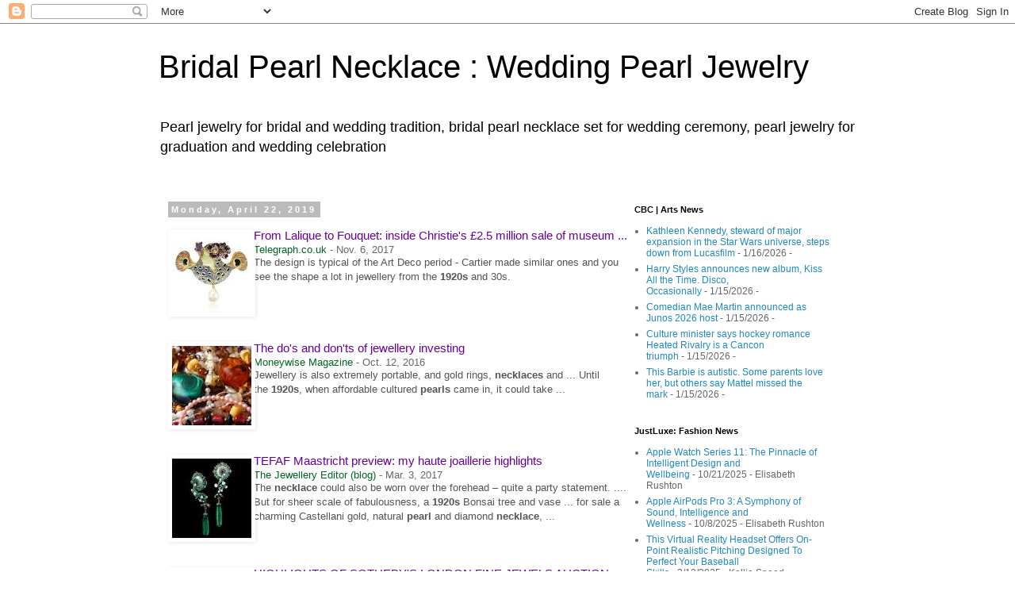

--- FILE ---
content_type: text/html; charset=UTF-8
request_url: https://www.bridalpearlnecklace.com/2019/04/from-lalique-to-fouquet-inside.html
body_size: 31565
content:
<!DOCTYPE html>
<html class='v2' dir='ltr' lang='en'>
<head>
<link href='https://www.blogger.com/static/v1/widgets/335934321-css_bundle_v2.css' rel='stylesheet' type='text/css'/>
<meta content='width=1100' name='viewport'/>
<meta content='text/html; charset=UTF-8' http-equiv='Content-Type'/>
<meta content='blogger' name='generator'/>
<link href='https://www.bridalpearlnecklace.com/favicon.ico' rel='icon' type='image/x-icon'/>
<link href='https://www.bridalpearlnecklace.com/2019/04/from-lalique-to-fouquet-inside.html' rel='canonical'/>
<link rel="alternate" type="application/atom+xml" title="Bridal Pearl Necklace : Wedding Pearl Jewelry - Atom" href="https://www.bridalpearlnecklace.com/feeds/posts/default" />
<link rel="alternate" type="application/rss+xml" title="Bridal Pearl Necklace : Wedding Pearl Jewelry - RSS" href="https://www.bridalpearlnecklace.com/feeds/posts/default?alt=rss" />
<link rel="service.post" type="application/atom+xml" title="Bridal Pearl Necklace : Wedding Pearl Jewelry - Atom" href="https://www.blogger.com/feeds/6294744150606571617/posts/default" />

<link rel="alternate" type="application/atom+xml" title="Bridal Pearl Necklace : Wedding Pearl Jewelry - Atom" href="https://www.bridalpearlnecklace.com/feeds/1637570854855430606/comments/default" />
<!--Can't find substitution for tag [blog.ieCssRetrofitLinks]-->
<link href='[data-uri]' rel='image_src'/>
<meta content='https://www.bridalpearlnecklace.com/2019/04/from-lalique-to-fouquet-inside.html' property='og:url'/>
<meta content='Bridal Pearl Necklace : Wedding Pearl Jewelry' property='og:title'/>
<meta content='Pearl jewelry for bridal and wedding tradition, bridal pearl necklace set for wedding ceremony, pearl jewelry for graduation and wedding celebration' property='og:description'/>
<meta content='[data-uri]' property='og:image'/>
<title>Bridal Pearl Necklace : Wedding Pearl Jewelry</title>
<style id='page-skin-1' type='text/css'><!--
/*
-----------------------------------------------
Blogger Template Style
Name:     Simple
Designer: Blogger
URL:      www.blogger.com
----------------------------------------------- */
/* Content
----------------------------------------------- */
body {
font: normal normal 12px 'Trebuchet MS', Trebuchet, Verdana, sans-serif;
color: #666666;
background: #ffffff none repeat scroll top left;
padding: 0 0 0 0;
}
html body .region-inner {
min-width: 0;
max-width: 100%;
width: auto;
}
h2 {
font-size: 22px;
}
a:link {
text-decoration:none;
color: #2288bb;
}
a:visited {
text-decoration:none;
color: #888888;
}
a:hover {
text-decoration:underline;
color: #33aaff;
}
.body-fauxcolumn-outer .fauxcolumn-inner {
background: transparent none repeat scroll top left;
_background-image: none;
}
.body-fauxcolumn-outer .cap-top {
position: absolute;
z-index: 1;
height: 400px;
width: 100%;
}
.body-fauxcolumn-outer .cap-top .cap-left {
width: 100%;
background: transparent none repeat-x scroll top left;
_background-image: none;
}
.content-outer {
-moz-box-shadow: 0 0 0 rgba(0, 0, 0, .15);
-webkit-box-shadow: 0 0 0 rgba(0, 0, 0, .15);
-goog-ms-box-shadow: 0 0 0 #333333;
box-shadow: 0 0 0 rgba(0, 0, 0, .15);
margin-bottom: 1px;
}
.content-inner {
padding: 10px 40px;
}
.content-inner {
background-color: #ffffff;
}
/* Header
----------------------------------------------- */
.header-outer {
background: transparent none repeat-x scroll 0 -400px;
_background-image: none;
}
.Header h1 {
font: normal normal 40px 'Trebuchet MS',Trebuchet,Verdana,sans-serif;
color: #000000;
text-shadow: 0 0 0 rgba(0, 0, 0, .2);
}
.Header h1 a {
color: #000000;
}
.Header .description {
font-size: 18px;
color: #000000;
}
.header-inner .Header .titlewrapper {
padding: 22px 0;
}
.header-inner .Header .descriptionwrapper {
padding: 0 0;
}
/* Tabs
----------------------------------------------- */
.tabs-inner .section:first-child {
border-top: 0 solid #dddddd;
}
.tabs-inner .section:first-child ul {
margin-top: -1px;
border-top: 1px solid #dddddd;
border-left: 1px solid #dddddd;
border-right: 1px solid #dddddd;
}
.tabs-inner .widget ul {
background: transparent none repeat-x scroll 0 -800px;
_background-image: none;
border-bottom: 1px solid #dddddd;
margin-top: 0;
margin-left: -30px;
margin-right: -30px;
}
.tabs-inner .widget li a {
display: inline-block;
padding: .6em 1em;
font: normal normal 12px 'Trebuchet MS', Trebuchet, Verdana, sans-serif;
color: #000000;
border-left: 1px solid #ffffff;
border-right: 1px solid #dddddd;
}
.tabs-inner .widget li:first-child a {
border-left: none;
}
.tabs-inner .widget li.selected a, .tabs-inner .widget li a:hover {
color: #000000;
background-color: #eeeeee;
text-decoration: none;
}
/* Columns
----------------------------------------------- */
.main-outer {
border-top: 0 solid transparent;
}
.fauxcolumn-left-outer .fauxcolumn-inner {
border-right: 1px solid transparent;
}
.fauxcolumn-right-outer .fauxcolumn-inner {
border-left: 1px solid transparent;
}
/* Headings
----------------------------------------------- */
div.widget > h2,
div.widget h2.title {
margin: 0 0 1em 0;
font: normal bold 11px 'Trebuchet MS',Trebuchet,Verdana,sans-serif;
color: #000000;
}
/* Widgets
----------------------------------------------- */
.widget .zippy {
color: #999999;
text-shadow: 2px 2px 1px rgba(0, 0, 0, .1);
}
.widget .popular-posts ul {
list-style: none;
}
/* Posts
----------------------------------------------- */
h2.date-header {
font: normal bold 11px Arial, Tahoma, Helvetica, FreeSans, sans-serif;
}
.date-header span {
background-color: #bbbbbb;
color: #ffffff;
padding: 0.4em;
letter-spacing: 3px;
margin: inherit;
}
.main-inner {
padding-top: 35px;
padding-bottom: 65px;
}
.main-inner .column-center-inner {
padding: 0 0;
}
.main-inner .column-center-inner .section {
margin: 0 1em;
}
.post {
margin: 0 0 45px 0;
}
h3.post-title, .comments h4 {
font: normal normal 22px 'Trebuchet MS',Trebuchet,Verdana,sans-serif;
margin: .75em 0 0;
}
.post-body {
font-size: 110%;
line-height: 1.4;
position: relative;
}
.post-body img, .post-body .tr-caption-container, .Profile img, .Image img,
.BlogList .item-thumbnail img {
padding: 2px;
background: #ffffff;
border: 1px solid #eeeeee;
-moz-box-shadow: 1px 1px 5px rgba(0, 0, 0, .1);
-webkit-box-shadow: 1px 1px 5px rgba(0, 0, 0, .1);
box-shadow: 1px 1px 5px rgba(0, 0, 0, .1);
}
.post-body img, .post-body .tr-caption-container {
padding: 5px;
}
.post-body .tr-caption-container {
color: #666666;
}
.post-body .tr-caption-container img {
padding: 0;
background: transparent;
border: none;
-moz-box-shadow: 0 0 0 rgba(0, 0, 0, .1);
-webkit-box-shadow: 0 0 0 rgba(0, 0, 0, .1);
box-shadow: 0 0 0 rgba(0, 0, 0, .1);
}
.post-header {
margin: 0 0 1.5em;
line-height: 1.6;
font-size: 90%;
}
.post-footer {
margin: 20px -2px 0;
padding: 5px 10px;
color: #666666;
background-color: #eeeeee;
border-bottom: 1px solid #eeeeee;
line-height: 1.6;
font-size: 90%;
}
#comments .comment-author {
padding-top: 1.5em;
border-top: 1px solid transparent;
background-position: 0 1.5em;
}
#comments .comment-author:first-child {
padding-top: 0;
border-top: none;
}
.avatar-image-container {
margin: .2em 0 0;
}
#comments .avatar-image-container img {
border: 1px solid #eeeeee;
}
/* Comments
----------------------------------------------- */
.comments .comments-content .icon.blog-author {
background-repeat: no-repeat;
background-image: url([data-uri]);
}
.comments .comments-content .loadmore a {
border-top: 1px solid #999999;
border-bottom: 1px solid #999999;
}
.comments .comment-thread.inline-thread {
background-color: #eeeeee;
}
.comments .continue {
border-top: 2px solid #999999;
}
/* Accents
---------------------------------------------- */
.section-columns td.columns-cell {
border-left: 1px solid transparent;
}
.blog-pager {
background: transparent url(https://resources.blogblog.com/blogblog/data/1kt/simple/paging_dot.png) repeat-x scroll top center;
}
.blog-pager-older-link, .home-link,
.blog-pager-newer-link {
background-color: #ffffff;
padding: 5px;
}
.footer-outer {
border-top: 1px dashed #bbbbbb;
}
/* Mobile
----------------------------------------------- */
body.mobile  {
background-size: auto;
}
.mobile .body-fauxcolumn-outer {
background: transparent none repeat scroll top left;
}
.mobile .body-fauxcolumn-outer .cap-top {
background-size: 100% auto;
}
.mobile .content-outer {
-webkit-box-shadow: 0 0 3px rgba(0, 0, 0, .15);
box-shadow: 0 0 3px rgba(0, 0, 0, .15);
}
.mobile .tabs-inner .widget ul {
margin-left: 0;
margin-right: 0;
}
.mobile .post {
margin: 0;
}
.mobile .main-inner .column-center-inner .section {
margin: 0;
}
.mobile .date-header span {
padding: 0.1em 10px;
margin: 0 -10px;
}
.mobile h3.post-title {
margin: 0;
}
.mobile .blog-pager {
background: transparent none no-repeat scroll top center;
}
.mobile .footer-outer {
border-top: none;
}
.mobile .main-inner, .mobile .footer-inner {
background-color: #ffffff;
}
.mobile-index-contents {
color: #666666;
}
.mobile-link-button {
background-color: #2288bb;
}
.mobile-link-button a:link, .mobile-link-button a:visited {
color: #ffffff;
}
.mobile .tabs-inner .section:first-child {
border-top: none;
}
.mobile .tabs-inner .PageList .widget-content {
background-color: #eeeeee;
color: #000000;
border-top: 1px solid #dddddd;
border-bottom: 1px solid #dddddd;
}
.mobile .tabs-inner .PageList .widget-content .pagelist-arrow {
border-left: 1px solid #dddddd;
}

--></style>
<style id='template-skin-1' type='text/css'><!--
body {
min-width: 960px;
}
.content-outer, .content-fauxcolumn-outer, .region-inner {
min-width: 960px;
max-width: 960px;
_width: 960px;
}
.main-inner .columns {
padding-left: 0px;
padding-right: 310px;
}
.main-inner .fauxcolumn-center-outer {
left: 0px;
right: 310px;
/* IE6 does not respect left and right together */
_width: expression(this.parentNode.offsetWidth -
parseInt("0px") -
parseInt("310px") + 'px');
}
.main-inner .fauxcolumn-left-outer {
width: 0px;
}
.main-inner .fauxcolumn-right-outer {
width: 310px;
}
.main-inner .column-left-outer {
width: 0px;
right: 100%;
margin-left: -0px;
}
.main-inner .column-right-outer {
width: 310px;
margin-right: -310px;
}
#layout {
min-width: 0;
}
#layout .content-outer {
min-width: 0;
width: 800px;
}
#layout .region-inner {
min-width: 0;
width: auto;
}
body#layout div.add_widget {
padding: 8px;
}
body#layout div.add_widget a {
margin-left: 32px;
}
--></style>
<link href='https://www.blogger.com/dyn-css/authorization.css?targetBlogID=6294744150606571617&amp;zx=4ec085c3-2adb-4f23-a7f0-e4e57668feb2' media='none' onload='if(media!=&#39;all&#39;)media=&#39;all&#39;' rel='stylesheet'/><noscript><link href='https://www.blogger.com/dyn-css/authorization.css?targetBlogID=6294744150606571617&amp;zx=4ec085c3-2adb-4f23-a7f0-e4e57668feb2' rel='stylesheet'/></noscript>
<meta name='google-adsense-platform-account' content='ca-host-pub-1556223355139109'/>
<meta name='google-adsense-platform-domain' content='blogspot.com'/>

</head>
<body class='loading variant-simplysimple'>
<div class='navbar section' id='navbar' name='Navbar'><div class='widget Navbar' data-version='1' id='Navbar1'><script type="text/javascript">
    function setAttributeOnload(object, attribute, val) {
      if(window.addEventListener) {
        window.addEventListener('load',
          function(){ object[attribute] = val; }, false);
      } else {
        window.attachEvent('onload', function(){ object[attribute] = val; });
      }
    }
  </script>
<div id="navbar-iframe-container"></div>
<script type="text/javascript" src="https://apis.google.com/js/platform.js"></script>
<script type="text/javascript">
      gapi.load("gapi.iframes:gapi.iframes.style.bubble", function() {
        if (gapi.iframes && gapi.iframes.getContext) {
          gapi.iframes.getContext().openChild({
              url: 'https://www.blogger.com/navbar/6294744150606571617?po\x3d1637570854855430606\x26origin\x3dhttps://www.bridalpearlnecklace.com',
              where: document.getElementById("navbar-iframe-container"),
              id: "navbar-iframe"
          });
        }
      });
    </script><script type="text/javascript">
(function() {
var script = document.createElement('script');
script.type = 'text/javascript';
script.src = '//pagead2.googlesyndication.com/pagead/js/google_top_exp.js';
var head = document.getElementsByTagName('head')[0];
if (head) {
head.appendChild(script);
}})();
</script>
</div></div>
<div class='body-fauxcolumns'>
<div class='fauxcolumn-outer body-fauxcolumn-outer'>
<div class='cap-top'>
<div class='cap-left'></div>
<div class='cap-right'></div>
</div>
<div class='fauxborder-left'>
<div class='fauxborder-right'></div>
<div class='fauxcolumn-inner'>
</div>
</div>
<div class='cap-bottom'>
<div class='cap-left'></div>
<div class='cap-right'></div>
</div>
</div>
</div>
<div class='content'>
<div class='content-fauxcolumns'>
<div class='fauxcolumn-outer content-fauxcolumn-outer'>
<div class='cap-top'>
<div class='cap-left'></div>
<div class='cap-right'></div>
</div>
<div class='fauxborder-left'>
<div class='fauxborder-right'></div>
<div class='fauxcolumn-inner'>
</div>
</div>
<div class='cap-bottom'>
<div class='cap-left'></div>
<div class='cap-right'></div>
</div>
</div>
</div>
<div class='content-outer'>
<div class='content-cap-top cap-top'>
<div class='cap-left'></div>
<div class='cap-right'></div>
</div>
<div class='fauxborder-left content-fauxborder-left'>
<div class='fauxborder-right content-fauxborder-right'></div>
<div class='content-inner'>
<header>
<div class='header-outer'>
<div class='header-cap-top cap-top'>
<div class='cap-left'></div>
<div class='cap-right'></div>
</div>
<div class='fauxborder-left header-fauxborder-left'>
<div class='fauxborder-right header-fauxborder-right'></div>
<div class='region-inner header-inner'>
<div class='header section' id='header' name='Header'><div class='widget Header' data-version='1' id='Header1'>
<div id='header-inner'>
<div class='titlewrapper'>
<h1 class='title'>
<a href='https://www.bridalpearlnecklace.com/'>
Bridal Pearl Necklace : Wedding Pearl Jewelry
</a>
</h1>
</div>
<div class='descriptionwrapper'>
<p class='description'><span>Pearl jewelry for bridal and wedding tradition, bridal pearl necklace set for wedding ceremony, pearl jewelry for graduation and wedding celebration</span></p>
</div>
</div>
</div></div>
</div>
</div>
<div class='header-cap-bottom cap-bottom'>
<div class='cap-left'></div>
<div class='cap-right'></div>
</div>
</div>
</header>
<div class='tabs-outer'>
<div class='tabs-cap-top cap-top'>
<div class='cap-left'></div>
<div class='cap-right'></div>
</div>
<div class='fauxborder-left tabs-fauxborder-left'>
<div class='fauxborder-right tabs-fauxborder-right'></div>
<div class='region-inner tabs-inner'>
<div class='tabs no-items section' id='crosscol' name='Cross-Column'></div>
<div class='tabs no-items section' id='crosscol-overflow' name='Cross-Column 2'></div>
</div>
</div>
<div class='tabs-cap-bottom cap-bottom'>
<div class='cap-left'></div>
<div class='cap-right'></div>
</div>
</div>
<div class='main-outer'>
<div class='main-cap-top cap-top'>
<div class='cap-left'></div>
<div class='cap-right'></div>
</div>
<div class='fauxborder-left main-fauxborder-left'>
<div class='fauxborder-right main-fauxborder-right'></div>
<div class='region-inner main-inner'>
<div class='columns fauxcolumns'>
<div class='fauxcolumn-outer fauxcolumn-center-outer'>
<div class='cap-top'>
<div class='cap-left'></div>
<div class='cap-right'></div>
</div>
<div class='fauxborder-left'>
<div class='fauxborder-right'></div>
<div class='fauxcolumn-inner'>
</div>
</div>
<div class='cap-bottom'>
<div class='cap-left'></div>
<div class='cap-right'></div>
</div>
</div>
<div class='fauxcolumn-outer fauxcolumn-left-outer'>
<div class='cap-top'>
<div class='cap-left'></div>
<div class='cap-right'></div>
</div>
<div class='fauxborder-left'>
<div class='fauxborder-right'></div>
<div class='fauxcolumn-inner'>
</div>
</div>
<div class='cap-bottom'>
<div class='cap-left'></div>
<div class='cap-right'></div>
</div>
</div>
<div class='fauxcolumn-outer fauxcolumn-right-outer'>
<div class='cap-top'>
<div class='cap-left'></div>
<div class='cap-right'></div>
</div>
<div class='fauxborder-left'>
<div class='fauxborder-right'></div>
<div class='fauxcolumn-inner'>
</div>
</div>
<div class='cap-bottom'>
<div class='cap-left'></div>
<div class='cap-right'></div>
</div>
</div>
<!-- corrects IE6 width calculation -->
<div class='columns-inner'>
<div class='column-center-outer'>
<div class='column-center-inner'>
<div class='main section' id='main' name='Main'><div class='widget Blog' data-version='1' id='Blog1'>
<div class='blog-posts hfeed'>

          <div class="date-outer">
        
<h2 class='date-header'><span>Monday, April 22, 2019</span></h2>

          <div class="date-posts">
        
<div class='post-outer'>
<div class='post hentry uncustomized-post-template' itemprop='blogPost' itemscope='itemscope' itemtype='http://schema.org/BlogPosting'>
<meta content='[data-uri]' itemprop='image_url'/>
<meta content='6294744150606571617' itemprop='blogId'/>
<meta content='1637570854855430606' itemprop='postId'/>
<a name='1637570854855430606'></a>
<div class='post-header'>
<div class='post-header-line-1'></div>
</div>
<div class='post-body entry-content' id='post-body-1637570854855430606' itemprop='description articleBody'>
<div class="g" style="background-color: white; color: #222222; font-family: arial, sans-serif; font-size: small; line-height: 1.2; margin-bottom: 26px; margin-top: 0px;">
<div class="ts Pg8zWb hqn4Zb C1Iii FddHQd tsUanb" style="border-collapse: collapse; display: inline-block; width: 592px;">
<a class="top NQHJEb dfhHve" href="https://www.telegraph.co.uk/luxury/jewellery/highlights-25-million-art-nouveau-art-deco-jewellery-sale-christies/" ping="/url?sa=t&amp;source=web&amp;rct=j&amp;url=https://www.telegraph.co.uk/luxury/jewellery/highlights-25-million-art-nouveau-art-deco-jewellery-sale-christies/&amp;ved=0ahUKEwjiq5yGoePhAhUuhuAKHUuvD3o4ZBC8iAEIdjAZ" style="color: #660099; cursor: pointer; float: left; margin: 3px 8px 0px 0px; text-decoration-line: none; width: 100px;" target="_blank"><img alt="Story image for 1920s pearl necklace from Telegraph.co.uk" class="th BbeB2d" data-atf="3" id="news-thumbnail-image-1111766427174282584" src="[data-uri]" style="border: 0px; height: 100px; margin: 0px; width: 100px;" /></a><div class="gG0TJc" style="color: #545454; font-size: 13px; padding-bottom: 4px;">
<h3 class="r dO0Ag" style="font-size: 18px; font-weight: normal; margin: 0px; overflow: hidden; padding: 0px; text-overflow: ellipsis; white-space: nowrap;">
<a class="l lLrAF" href="https://www.telegraph.co.uk/luxury/jewellery/highlights-25-million-art-nouveau-art-deco-jewellery-sale-christies/" ping="/url?sa=t&amp;source=web&amp;rct=j&amp;url=https://www.telegraph.co.uk/luxury/jewellery/highlights-25-million-art-nouveau-art-deco-jewellery-sale-christies/&amp;ved=0ahUKEwjiq5yGoePhAhUuhuAKHUuvD3o4ZBCpAgh3KAAwGQ" style="color: #660099; cursor: pointer; font-size: 15px; text-decoration-line: none;" target="_blank">From Lalique to Fouquet: inside Christie's &#163;2.5 million sale of museum ...</a></h3>
<div class="slp">
<span class="xQ82C e8fRJf" style="color: #006621;">Telegraph.co.uk</span><span class="v0c3xd" style="color: #666666; padding: 0px 4px;">-</span><span class="f nsa fwzPFf" style="color: #666666; display: inline-block;">Nov. 6, 2017</span></div>
<div class="st" style="line-height: 1.4; overflow-wrap: break-word;">
The design is typical of the Art Deco period - Cartier made similar ones and you see the shape a lot in jewellery from the&nbsp;<span style="font-weight: bold;">1920s</span>&nbsp;and 30s.</div>
</div>
</div>
</div>
<div class="g" style="background-color: white; color: #222222; font-family: arial, sans-serif; font-size: small; line-height: 1.2; margin-bottom: 26px; margin-top: 0px;">
<div class="ts Pg8zWb hqn4Zb C1Iii FddHQd tsUanb" style="border-collapse: collapse; display: inline-block; width: 592px;">
<a class="top NQHJEb dfhHve" href="https://www.moneywise.co.uk/investing/alternative-investing/the-dos-and-donts-jewellery-investing" ping="/url?sa=t&amp;source=web&amp;rct=j&amp;url=https://www.moneywise.co.uk/investing/alternative-investing/the-dos-and-donts-jewellery-investing&amp;ved=0ahUKEwjiq5yGoePhAhUuhuAKHUuvD3o4ZBC8iAEIeTAa" style="color: #660099; cursor: pointer; float: left; margin: 3px 8px 0px 0px; text-decoration-line: none; width: 100px;" target="_blank"><img alt="Story image for 1920s pearl necklace from Moneywise Magazine" class="th BbeB2d" data-atf="3" id="news-thumbnail-image-8761659711000378102" src="[data-uri]" style="border: 0px; height: 100px; margin: 0px; width: 100px;" /></a><div class="gG0TJc" style="color: #545454; font-size: 13px; padding-bottom: 4px;">
<h3 class="r dO0Ag" style="font-size: 18px; font-weight: normal; margin: 0px; overflow: hidden; padding: 0px; text-overflow: ellipsis; white-space: nowrap;">
<a class="l lLrAF" href="https://www.moneywise.co.uk/investing/alternative-investing/the-dos-and-donts-jewellery-investing" ping="/url?sa=t&amp;source=web&amp;rct=j&amp;url=https://www.moneywise.co.uk/investing/alternative-investing/the-dos-and-donts-jewellery-investing&amp;ved=0ahUKEwjiq5yGoePhAhUuhuAKHUuvD3o4ZBCpAgh6KAAwGg" style="color: #660099; cursor: pointer; font-size: 15px; text-decoration-line: none;" target="_blank">The do's and don'ts of jewellery investing</a></h3>
<div class="slp">
<span class="xQ82C e8fRJf" style="color: #006621;">Moneywise Magazine</span><span class="v0c3xd" style="color: #666666; padding: 0px 4px;">-</span><span class="f nsa fwzPFf" style="color: #666666; display: inline-block;">Oct. 12, 2016</span></div>
<div class="st" style="line-height: 1.4; overflow-wrap: break-word;">
Jewellery is also extremely portable, and gold rings,&nbsp;<span style="font-weight: bold;">necklaces</span>&nbsp;and ... Until the&nbsp;<span style="font-weight: bold;">1920s</span>, when affordable cultured&nbsp;<span style="font-weight: bold;">pearls</span>&nbsp;came in, it could take&nbsp;...</div>
</div>
</div>
</div>
<div class="g" style="background-color: white; color: #222222; font-family: arial, sans-serif; font-size: small; line-height: 1.2; margin-bottom: 26px; margin-top: 0px;">
<div class="ts Pg8zWb hqn4Zb C1Iii FddHQd tsUanb" style="border-collapse: collapse; display: inline-block; width: 592px;">
<a class="top NQHJEb dfhHve" href="http://www.thejewelleryeditor.com/jewellery/article/tefaf-maastricht-2017-jewellery-preview/" ping="/url?sa=t&amp;source=web&amp;rct=j&amp;url=http://www.thejewelleryeditor.com/jewellery/article/tefaf-maastricht-2017-jewellery-preview/&amp;ved=0ahUKEwjiq5yGoePhAhUuhuAKHUuvD3o4ZBC8iAEIfDAb" style="color: #660099; cursor: pointer; float: left; margin: 3px 8px 0px 0px; text-decoration-line: none; width: 100px;" target="_blank"><img alt="Story image for 1920s pearl necklace from The Jewellery Editor (blog)" class="th BbeB2d" data-atf="3" id="news-thumbnail-image-311320431111722131" src="[data-uri]" style="border: 0px; height: 100px; margin: 0px; width: 100px;" /></a><div class="gG0TJc" style="color: #545454; font-size: 13px; padding-bottom: 4px;">
<h3 class="r dO0Ag" style="font-size: 18px; font-weight: normal; margin: 0px; overflow: hidden; padding: 0px; text-overflow: ellipsis; white-space: nowrap;">
<a class="l lLrAF" href="http://www.thejewelleryeditor.com/jewellery/article/tefaf-maastricht-2017-jewellery-preview/" ping="/url?sa=t&amp;source=web&amp;rct=j&amp;url=http://www.thejewelleryeditor.com/jewellery/article/tefaf-maastricht-2017-jewellery-preview/&amp;ved=0ahUKEwjiq5yGoePhAhUuhuAKHUuvD3o4ZBCpAgh9KAAwGw" style="color: #660099; cursor: pointer; font-size: 15px; text-decoration-line: none;" target="_blank">TEFAF Maastricht preview: my haute joaillerie highlights</a></h3>
<div class="slp">
<span class="xQ82C e8fRJf" style="color: #006621;">The Jewellery Editor (blog)</span><span class="v0c3xd" style="color: #666666; padding: 0px 4px;">-</span><span class="f nsa fwzPFf" style="color: #666666; display: inline-block;">Mar. 3, 2017</span></div>
<div class="st" style="line-height: 1.4; overflow-wrap: break-word;">
The&nbsp;<span style="font-weight: bold;">necklace</span>&nbsp;could also be worn over the forehead &#8211; quite a party statement. .... But for sheer scale of fabulousness, a&nbsp;<span style="font-weight: bold;">1920s</span>&nbsp;Bonsai tree and vase ... for sale a charming Castellani gold, natural&nbsp;<span style="font-weight: bold;">pearl</span>&nbsp;and diamond&nbsp;<span style="font-weight: bold;">necklace</span>,&nbsp;...</div>
</div>
</div>
</div>
<div class="g" style="background-color: white; color: #222222; font-family: arial, sans-serif; font-size: small; line-height: 1.2; margin-bottom: 26px; margin-top: 0px;">
<div class="ts Pg8zWb hqn4Zb C1Iii vRUlh tsUanb" style="border-collapse: collapse; display: inline-block; width: 592px;">
<a class="top NQHJEb dfhHve" href="http://ca.blouinartinfo.com/news/story/3054976/auction-preview-important-jewels-at-christies-london-june-13" ping="/url?sa=t&amp;source=web&amp;rct=j&amp;url=http://ca.blouinartinfo.com/news/story/3054976/auction-preview-important-jewels-at-christies-london-june-13&amp;ved=0ahUKEwjiq5yGoePhAhUuhuAKHUuvD3o4ZBC8iAEIfzAc" style="color: #660099; cursor: pointer; float: left; margin: 3px 8px 0px 0px; text-decoration-line: none; width: 100px;" target="_blank"><img alt="Story image for 1920s pearl necklace from Blouinartinfo" class="th BbeB2d" data-atf="3" id="news-thumbnail-image-52779909636340" src="[data-uri]" style="border: 0px; height: 100px; margin: 0px; width: 100px;" /><div class="Y6GIfb f" style="color: #666666; font-size: 10px; overflow: hidden; text-align: center; text-overflow: ellipsis; white-space: nowrap; width: 90px;">
Blouinartinfo</div>
</a><div class="gG0TJc" style="color: #545454; font-size: 13px; padding-bottom: 4px;">
<h3 class="r dO0Ag" style="font-size: 18px; font-weight: normal; margin: 0px; overflow: hidden; padding: 0px; text-overflow: ellipsis; white-space: nowrap;">
<a class="l lLrAF" href="https://news.internetstones.com/highlights-of-sothebys-london-fine-jewels-auction-june-6th-2018" ping="/url?sa=t&amp;source=web&amp;rct=j&amp;url=https://news.internetstones.com/highlights-of-sothebys-london-fine-jewels-auction-june-6th-2018&amp;ved=0ahUKEwjiq5yGoePhAhUuhuAKHUuvD3o4ZBCpAgiAASgAMBw" style="color: #660099; cursor: pointer; font-size: 15px; text-decoration-line: none;" target="_blank">HIGHLIGHTS OF SOTHEBY'S LONDON FINE JEWELS AUCTION ...</a></h3>
<div class="slp">
<span class="xQ82C e8fRJf" style="color: #006621;">Internet Stones. COM Media</span><span class="v0c3xd" style="color: #666666; padding: 0px 4px;">-</span><span class="f nsa fwzPFf" style="color: #666666; display: inline-block;">May 24, 2018</span></div>
<div class="st" style="line-height: 1.4; overflow-wrap: break-word;">
The rear half of the&nbsp;<span style="font-weight: bold;">necklace</span>&nbsp;is composed of links set with round brilliant-cut ... LOT 322 &#8211; PAIR OF CULTURED&nbsp;<span style="font-weight: bold;">PEARL</span>, COLORED DIAMOND AND .....&nbsp;<span style="font-weight: bold;">NECKLACE</span>AND PAIR OF EARRINGS, RAVASCO,&nbsp;<span style="font-weight: bold;">1920S</span>&nbsp;&#8211; with an&nbsp;...</div>
</div>
</div>
</div>
<div style='clear: both;'></div>
</div>
<div class='post-footer'>
<div class='post-footer-line post-footer-line-1'>
<span class='post-author vcard'>
Posted by
<span class='fn' itemprop='author' itemscope='itemscope' itemtype='http://schema.org/Person'>
<meta content='https://www.blogger.com/profile/01857152720762307589' itemprop='url'/>
<a class='g-profile' href='https://www.blogger.com/profile/01857152720762307589' rel='author' title='author profile'>
<span itemprop='name'>Pearl Necklace</span>
</a>
</span>
</span>
<span class='post-timestamp'>
at
<meta content='https://www.bridalpearlnecklace.com/2019/04/from-lalique-to-fouquet-inside.html' itemprop='url'/>
<a class='timestamp-link' href='https://www.bridalpearlnecklace.com/2019/04/from-lalique-to-fouquet-inside.html' rel='bookmark' title='permanent link'><abbr class='published' itemprop='datePublished' title='2019-04-22T01:25:00-07:00'>April 22, 2019</abbr></a>
</span>
<span class='post-comment-link'>
</span>
<span class='post-icons'>
<span class='item-control blog-admin pid-512131658'>
<a href='https://www.blogger.com/post-edit.g?blogID=6294744150606571617&postID=1637570854855430606&from=pencil' title='Edit Post'>
<img alt='' class='icon-action' height='18' src='https://resources.blogblog.com/img/icon18_edit_allbkg.gif' width='18'/>
</a>
</span>
</span>
<div class='post-share-buttons goog-inline-block'>
<a class='goog-inline-block share-button sb-email' href='https://www.blogger.com/share-post.g?blogID=6294744150606571617&postID=1637570854855430606&target=email' target='_blank' title='Email This'><span class='share-button-link-text'>Email This</span></a><a class='goog-inline-block share-button sb-blog' href='https://www.blogger.com/share-post.g?blogID=6294744150606571617&postID=1637570854855430606&target=blog' onclick='window.open(this.href, "_blank", "height=270,width=475"); return false;' target='_blank' title='BlogThis!'><span class='share-button-link-text'>BlogThis!</span></a><a class='goog-inline-block share-button sb-twitter' href='https://www.blogger.com/share-post.g?blogID=6294744150606571617&postID=1637570854855430606&target=twitter' target='_blank' title='Share to X'><span class='share-button-link-text'>Share to X</span></a><a class='goog-inline-block share-button sb-facebook' href='https://www.blogger.com/share-post.g?blogID=6294744150606571617&postID=1637570854855430606&target=facebook' onclick='window.open(this.href, "_blank", "height=430,width=640"); return false;' target='_blank' title='Share to Facebook'><span class='share-button-link-text'>Share to Facebook</span></a><a class='goog-inline-block share-button sb-pinterest' href='https://www.blogger.com/share-post.g?blogID=6294744150606571617&postID=1637570854855430606&target=pinterest' target='_blank' title='Share to Pinterest'><span class='share-button-link-text'>Share to Pinterest</span></a>
</div>
</div>
<div class='post-footer-line post-footer-line-2'>
<span class='post-labels'>
Labels:
<a href='https://www.bridalpearlnecklace.com/search/label/art%20deco%20pearl%20necklace' rel='tag'>art deco pearl necklace</a>,
<a href='https://www.bridalpearlnecklace.com/search/label/jewelry' rel='tag'>jewelry</a>
</span>
</div>
<div class='post-footer-line post-footer-line-3'>
<span class='post-location'>
</span>
</div>
</div>
</div>
<div class='comments' id='comments'>
<a name='comments'></a>
<h4>1 comment:</h4>
<div id='Blog1_comments-block-wrapper'>
<dl class='avatar-comment-indent' id='comments-block'>
<dt class='comment-author ' id='c5636487871808588583'>
<a name='c5636487871808588583'></a>
<div class="avatar-image-container avatar-stock"><span dir="ltr"><img src="//resources.blogblog.com/img/blank.gif" width="35" height="35" alt="" title="Anonymous">

</span></div>
Anonymous
said...
</dt>
<dd class='comment-body' id='Blog1_cmt-5636487871808588583'>
<p>
unity died by the death of the tram; how many books and Newspapers<br />interactions died due to the fact that no paper, nothing to print, and<br />if there is anything, it is not allowed to print. In short-the flow of human<br />interaction in all forms dries within Russia. If the process<br />drying will go on and on -- the savagery of people will not be a surprise&quot;<br />(Ibid.S. 354).<br /> Thus, we see that two main parameters studied<br />P. A. Sorokin, -- symbolic conduits and collective unity --<br />are Central to semiotics. And therefore the human mind<br />during this period, inevitably bumps into units necessary for<br />the emergence of semiotics as a science.<br /> 1.3.3 N.D. Kondratyev<br /> The problem is , the collective unity occurs in other works of that<br />period as a new perspective, a new paradigm. We can mention here<br />N. D.Kondratyev and V. M. Bekhterev.<br />     Nikolai Dmitrievich Kondratiev (1892-1938) was a comrade<br />P. A. Sorokin, even stayed with him in America until his death from us. It<br />attaches particular importance to communications, believing that &quot;the more perfect these<br />means, the more intense can be the social relationship of physically separated<br />the people, the more it can stretch the boundaries of a single real set -<br />society&quot; (Kondratyev N. D. The main problems of economic statics and<br />dynamics. A preliminary sketch. -- Moscow, 1991. P. 52). Writes about ideas that<br />&quot;becoming collective, the idea of completely losing touch with the person (or persons),<br />for the first time has entered it. In this case, we will have the manifestation of the law<br />depersonalization fully&quot; (ibid.  P. 57). Similar to<br />P. A. Sorokin analyzes fetishism: &quot;people start to think that<br />things have a special supernatural properties, to be a value,<br />find the market, to possess the prerogatives of Holiness, the greatness, the source of law and<br />etc. in other words, people start to attribute things not physically inherent in them<br />significant properties like savages attributed properties<br />omnipotent deity idols&quot; (ibid.P.67).
</p>
</dd>
<dd class='comment-footer'>
<span class='comment-timestamp'>
<a href='https://www.bridalpearlnecklace.com/2019/04/from-lalique-to-fouquet-inside.html?showComment=1569521304466#c5636487871808588583' title='comment permalink'>
September 26, 2019
</a>
<span class='item-control blog-admin pid-517033091'>
<a class='comment-delete' href='https://www.blogger.com/comment/delete/6294744150606571617/5636487871808588583' title='Delete Comment'>
<img src='https://resources.blogblog.com/img/icon_delete13.gif'/>
</a>
</span>
</span>
</dd>
</dl>
</div>
<p class='comment-footer'>
<a href='https://www.blogger.com/comment/fullpage/post/6294744150606571617/1637570854855430606' onclick=''>Post a Comment</a>
</p>
</div>
</div>

        </div></div>
      
</div>
<div class='blog-pager' id='blog-pager'>
<span id='blog-pager-newer-link'>
<a class='blog-pager-newer-link' href='https://www.bridalpearlnecklace.com/2019/04/chaumet-est-une-fete-celebration-of.html' id='Blog1_blog-pager-newer-link' title='Newer Post'>Newer Post</a>
</span>
<span id='blog-pager-older-link'>
<a class='blog-pager-older-link' href='https://www.bridalpearlnecklace.com/2019/04/gatsby-replicas-for-life-of-party-new.html' id='Blog1_blog-pager-older-link' title='Older Post'>Older Post</a>
</span>
<a class='home-link' href='https://www.bridalpearlnecklace.com/'>Home</a>
</div>
<div class='clear'></div>
<div class='post-feeds'>
<div class='feed-links'>
Subscribe to:
<a class='feed-link' href='https://www.bridalpearlnecklace.com/feeds/1637570854855430606/comments/default' target='_blank' type='application/atom+xml'>Post Comments (Atom)</a>
</div>
</div>
</div></div>
</div>
</div>
<div class='column-left-outer'>
<div class='column-left-inner'>
<aside>
</aside>
</div>
</div>
<div class='column-right-outer'>
<div class='column-right-inner'>
<aside>
<div class='sidebar section' id='sidebar-right-1'><div class='widget Feed' data-version='1' id='Feed2'>
<h2>CBC | Arts News</h2>
<div class='widget-content' id='Feed2_feedItemListDisplay'>
<span style='filter: alpha(25); opacity: 0.25;'>
<a href='https://rss.cbc.ca/lineup/arts.xml'>Loading...</a>
</span>
</div>
<div class='clear'></div>
</div><div class='widget Feed' data-version='1' id='Feed1'>
<h2>JustLuxe: Fashion News</h2>
<div class='widget-content' id='Feed1_feedItemListDisplay'>
<span style='filter: alpha(25); opacity: 0.25;'>
<a href='http://www.justluxe.com/rss/rss-channels.php?sec=fineliving'>Loading...</a>
</span>
</div>
<div class='clear'></div>
</div><div class='widget Feed' data-version='1' id='Feed4'>
<h2>Bridal Pearl Necklace : Wedding Pearl Jewelry</h2>
<div class='widget-content' id='Feed4_feedItemListDisplay'>
<span style='filter: alpha(25); opacity: 0.25;'>
<a href='http://feeds.feedburner.com/BridalPearlNecklace'>Loading...</a>
</span>
</div>
<div class='clear'></div>
</div><div class='widget Feed' data-version='1' id='Feed3'>
<h2>Bridal Pearl Necklace : Wedding Pearl Jewelry</h2>
<div class='widget-content' id='Feed3_feedItemListDisplay'>
<span style='filter: alpha(25); opacity: 0.25;'>
<a href='http://feeds.feedburner.com/WeddingPearlJewelry'>Loading...</a>
</span>
</div>
<div class='clear'></div>
</div>
<div class='widget Subscribe' data-version='1' id='Subscribe1'>
<div style='white-space:nowrap'>
<h2 class='title'>Subscribe To</h2>
<div class='widget-content'>
<div class='subscribe-wrapper subscribe-type-POST'>
<div class='subscribe expanded subscribe-type-POST' id='SW_READER_LIST_Subscribe1POST' style='display:none;'>
<div class='top'>
<span class='inner' onclick='return(_SW_toggleReaderList(event, "Subscribe1POST"));'>
<img class='subscribe-dropdown-arrow' src='https://resources.blogblog.com/img/widgets/arrow_dropdown.gif'/>
<img align='absmiddle' alt='' border='0' class='feed-icon' src='https://resources.blogblog.com/img/icon_feed12.png'/>
Posts
</span>
<div class='feed-reader-links'>
<a class='feed-reader-link' href='https://www.netvibes.com/subscribe.php?url=https%3A%2F%2Fwww.bridalpearlnecklace.com%2Ffeeds%2Fposts%2Fdefault' target='_blank'>
<img src='https://resources.blogblog.com/img/widgets/subscribe-netvibes.png'/>
</a>
<a class='feed-reader-link' href='https://add.my.yahoo.com/content?url=https%3A%2F%2Fwww.bridalpearlnecklace.com%2Ffeeds%2Fposts%2Fdefault' target='_blank'>
<img src='https://resources.blogblog.com/img/widgets/subscribe-yahoo.png'/>
</a>
<a class='feed-reader-link' href='https://www.bridalpearlnecklace.com/feeds/posts/default' target='_blank'>
<img align='absmiddle' class='feed-icon' src='https://resources.blogblog.com/img/icon_feed12.png'/>
                  Atom
                </a>
</div>
</div>
<div class='bottom'></div>
</div>
<div class='subscribe' id='SW_READER_LIST_CLOSED_Subscribe1POST' onclick='return(_SW_toggleReaderList(event, "Subscribe1POST"));'>
<div class='top'>
<span class='inner'>
<img class='subscribe-dropdown-arrow' src='https://resources.blogblog.com/img/widgets/arrow_dropdown.gif'/>
<span onclick='return(_SW_toggleReaderList(event, "Subscribe1POST"));'>
<img align='absmiddle' alt='' border='0' class='feed-icon' src='https://resources.blogblog.com/img/icon_feed12.png'/>
Posts
</span>
</span>
</div>
<div class='bottom'></div>
</div>
</div>
<div class='subscribe-wrapper subscribe-type-PER_POST'>
<div class='subscribe expanded subscribe-type-PER_POST' id='SW_READER_LIST_Subscribe1PER_POST' style='display:none;'>
<div class='top'>
<span class='inner' onclick='return(_SW_toggleReaderList(event, "Subscribe1PER_POST"));'>
<img class='subscribe-dropdown-arrow' src='https://resources.blogblog.com/img/widgets/arrow_dropdown.gif'/>
<img align='absmiddle' alt='' border='0' class='feed-icon' src='https://resources.blogblog.com/img/icon_feed12.png'/>
Comments
</span>
<div class='feed-reader-links'>
<a class='feed-reader-link' href='https://www.netvibes.com/subscribe.php?url=https%3A%2F%2Fwww.bridalpearlnecklace.com%2Ffeeds%2F1637570854855430606%2Fcomments%2Fdefault' target='_blank'>
<img src='https://resources.blogblog.com/img/widgets/subscribe-netvibes.png'/>
</a>
<a class='feed-reader-link' href='https://add.my.yahoo.com/content?url=https%3A%2F%2Fwww.bridalpearlnecklace.com%2Ffeeds%2F1637570854855430606%2Fcomments%2Fdefault' target='_blank'>
<img src='https://resources.blogblog.com/img/widgets/subscribe-yahoo.png'/>
</a>
<a class='feed-reader-link' href='https://www.bridalpearlnecklace.com/feeds/1637570854855430606/comments/default' target='_blank'>
<img align='absmiddle' class='feed-icon' src='https://resources.blogblog.com/img/icon_feed12.png'/>
                  Atom
                </a>
</div>
</div>
<div class='bottom'></div>
</div>
<div class='subscribe' id='SW_READER_LIST_CLOSED_Subscribe1PER_POST' onclick='return(_SW_toggleReaderList(event, "Subscribe1PER_POST"));'>
<div class='top'>
<span class='inner'>
<img class='subscribe-dropdown-arrow' src='https://resources.blogblog.com/img/widgets/arrow_dropdown.gif'/>
<span onclick='return(_SW_toggleReaderList(event, "Subscribe1PER_POST"));'>
<img align='absmiddle' alt='' border='0' class='feed-icon' src='https://resources.blogblog.com/img/icon_feed12.png'/>
Comments
</span>
</span>
</div>
<div class='bottom'></div>
</div>
</div>
<div style='clear:both'></div>
</div>
</div>
<div class='clear'></div>
</div><div class='widget Stats' data-version='1' id='Stats1'>
<h2>Total Pageviews</h2>
<div class='widget-content'>
<div id='Stats1_content' style='display: none;'>
<script src='https://www.gstatic.com/charts/loader.js' type='text/javascript'></script>
<span id='Stats1_sparklinespan' style='display:inline-block; width:75px; height:30px'></span>
<span class='counter-wrapper text-counter-wrapper' id='Stats1_totalCount'>
</span>
<div class='clear'></div>
</div>
</div>
</div><div class='widget PopularPosts' data-version='1' id='PopularPosts1'>
<h2>Popular Posts</h2>
<div class='widget-content popular-posts'>
<ul>
<li>
<div class='item-content'>
<div class='item-thumbnail'>
<a href='https://www.bridalpearlnecklace.com/2019/03/nirav-modi-at-biennale-des-antiquaires.html' target='_blank'>
<img alt='' border='0' src='https://lh3.googleusercontent.com/blogger_img_proxy/AEn0k_srOYUywGcvSUWuKKZoA2WPGjj2roX9c6LBIGCq-vzkBTU2O-zNgS48NVSzTlFXwOiANe1r6QSXXDFerlqhb6fvPfbYV8c_27_WhmbapwDxv31ovg=w72-h72-n-k-no-nu'/>
</a>
</div>
<div class='item-title'><a href='https://www.bridalpearlnecklace.com/2019/03/nirav-modi-at-biennale-des-antiquaires.html'>Nirav Modi at Biennale des Antiquaires 2016</a></div>
<div class='item-snippet'>
</div>
</div>
<div style='clear: both;'></div>
</li>
<li>
<div class='item-content'>
<div class='item-thumbnail'>
<a href='https://www.bridalpearlnecklace.com/2019/01/duchess-meghan-wanted-this-tiara-for.html' target='_blank'>
<img alt='' border='0' src='https://lh3.googleusercontent.com/blogger_img_proxy/AEn0k_sybR34LPiTyIwclI25N5vVG2oCm2ZatjlHDpkeMcsicGVhSGCBwMlPncZqU2iq2XymnN2i9ClJxqLAPdun9bQLuY17ANlQAM2OlnRvL-IxyKljag=w72-h72-n-k-no-nu'/>
</a>
</div>
<div class='item-title'><a href='https://www.bridalpearlnecklace.com/2019/01/duchess-meghan-wanted-this-tiara-for.html'>Duchess Meghan Wanted This Tiara For Royal Wedding But The Queen Said No</a></div>
<div class='item-snippet'>
</div>
</div>
<div style='clear: both;'></div>
</li>
<li>
<div class='item-content'>
<div class='item-thumbnail'>
<a href='https://www.bridalpearlnecklace.com/2020/11/beginners-diy-jewelry-pearl-set-beaded.html' target='_blank'>
<img alt='' border='0' src='https://lh3.googleusercontent.com/blogger_img_proxy/AEn0k_vFsg5dIT0Gmk6eprQTbEhFQ4nmT22VZ0m-K1Rmx4q4oUH8N0BUu_Ue1X8AWzzZohhspeAo8GaNhbyv5VJXoJGyCS2C6mAw9C9F7iuiZ5CLaTxH=w72-h72-n-k-no-nu'/>
</a>
</div>
<div class='item-title'><a href='https://www.bridalpearlnecklace.com/2020/11/beginners-diy-jewelry-pearl-set-beaded.html'>Beginners DIY jewelry pearl set. Beaded necklace. Beaded bracelet. Beade...</a></div>
<div class='item-snippet'>
</div>
</div>
<div style='clear: both;'></div>
</li>
<li>
<div class='item-content'>
<div class='item-title'><a href='https://www.bridalpearlnecklace.com/2019/06/turnover-at-pragnell-rises-to-43.html'>(no title)</a></div>
<div class='item-snippet'>    Turnover at Pragnell rises to &#163;43.3m as overseas sales soar   Professional Jeweller - Nov. 29, 2018   George Pragnell Ltd, the trading n...</div>
</div>
<div style='clear: both;'></div>
</li>
<li>
<div class='item-content'>
<div class='item-thumbnail'>
<a href='https://www.bridalpearlnecklace.com/2018/08/how-to-wear-long-strand-of-pearls.html' target='_blank'>
<img alt='' border='0' src='https://lh3.googleusercontent.com/blogger_img_proxy/AEn0k_s7JQxXJRnrLY-NGD3lIOanOieAVD0tFlk6JFh-NOUVQ8fCJIWbUIWdsgu4bbX6IRvIPfB_trdO7GZ2YzmSyxl1Yo9zgIpcrcXySMsLK9N4V0FF4w=w72-h72-n-k-no-nu'/>
</a>
</div>
<div class='item-title'><a href='https://www.bridalpearlnecklace.com/2018/08/how-to-wear-long-strand-of-pearls.html'>How to wear a long strand of pearls</a></div>
<div class='item-snippet'>
</div>
</div>
<div style='clear: both;'></div>
</li>
<li>
<div class='item-content'>
<div class='item-thumbnail'>
<a href='https://www.bridalpearlnecklace.com/2020/09/golden-royal-shells-gathered-in.html' target='_blank'>
<img alt='' border='0' src='https://lh3.googleusercontent.com/blogger_img_proxy/AEn0k_txWF1Vhdc84Docgf_RBte9_hgK30CQOXNlGW1hWyjlOjbg1FssQ3T_-QomN5KJWYcBS1sVQaevwaAu4s-SXcNwXBUXS747HAvgLkoFZtlg-BidaA=w72-h72-n-k-no-nu'/>
</a>
</div>
<div class='item-title'><a href='https://www.bridalpearlnecklace.com/2020/09/golden-royal-shells-gathered-in.html'>Golden royal shells gathered in clusters. The huge purple pearl is in it...</a></div>
<div class='item-snippet'>
</div>
</div>
<div style='clear: both;'></div>
</li>
<li>
<div class='item-content'>
<div class='item-thumbnail'>
<a href='https://www.bridalpearlnecklace.com/2020/10/the-sea-mussel-grows-so-big-there-are.html' target='_blank'>
<img alt='' border='0' src='https://lh3.googleusercontent.com/blogger_img_proxy/AEn0k_ti4HLvc95XnoMlBBEcZam2NJ1g0tXIWUQULbAZH24l5HbcKkdH5z4Mk0yxS5P_kcTClWhu7vFjNntfYXCUD3bvUOpqm-8TSTfCw2rNbuI-vCgEDg=w72-h72-n-k-no-nu'/>
</a>
</div>
<div class='item-title'><a href='https://www.bridalpearlnecklace.com/2020/10/the-sea-mussel-grows-so-big-there-are.html'>The sea mussel grows so big, there are pearls inside! Gems, sea glass, c...</a></div>
<div class='item-snippet'>
</div>
</div>
<div style='clear: both;'></div>
</li>
<li>
<div class='item-content'>
<div class='item-thumbnail'>
<a href='https://www.bridalpearlnecklace.com/2020/09/pearls-freshwater-pearl-shells-seawater_16.html' target='_blank'>
<img alt='' border='0' src='https://lh3.googleusercontent.com/blogger_img_proxy/AEn0k_sIa_UV66N0mpDZuXWsVswUoOsQdlHBLY1DBNuSO5LWJ0nN0suR12Wn0jOAHzTprUi9OXHrHkmRlHv29QVusBAmugZUe09oVjUvES7lERt_WvLS=w72-h72-n-k-no-nu'/>
</a>
</div>
<div class='item-title'><a href='https://www.bridalpearlnecklace.com/2020/09/pearls-freshwater-pearl-shells-seawater_16.html'>Pearls, freshwater pearl shells, seawater pearls, light purple shells</a></div>
<div class='item-snippet'>
</div>
</div>
<div style='clear: both;'></div>
</li>
<li>
<div class='item-content'>
<div class='item-thumbnail'>
<a href='https://www.bridalpearlnecklace.com/2020/09/pearls-pearl-mussels-real-shots-of-wild.html' target='_blank'>
<img alt='' border='0' src='https://lh3.googleusercontent.com/blogger_img_proxy/AEn0k_uGd3Mlb4wSk0D67SoksReLNw2__ks62DUb8fkQxOkxB58v_VyDeFOCxH-GLShFFcjHR1SD7rna_XVzVuMB28iWT57wxoSXo4Vzs0EoxgwaxhZmPA=w72-h72-n-k-no-nu'/>
</a>
</div>
<div class='item-title'><a href='https://www.bridalpearlnecklace.com/2020/09/pearls-pearl-mussels-real-shots-of-wild.html'>Pearls, pearl mussels, real shots of wild mud puddles, searching for riv...</a></div>
<div class='item-snippet'>
</div>
</div>
<div style='clear: both;'></div>
</li>
<li>
<div class='item-content'>
<div class='item-title'><a href='https://www.bridalpearlnecklace.com/2018/10/pearlnecklace4.html'>pearlnecklace4</a></div>
<div class='item-snippet'>     https://www.instapaper.com/p/4842589/31  https://www.instapaper.com/p/4842589/32  https://www.instapaper.com/p/4842589/33  https://www....</div>
</div>
<div style='clear: both;'></div>
</li>
</ul>
<div class='clear'></div>
</div>
</div>
<div class='widget LinkList' data-version='1' id='LinkList1'>
<h2>Link List</h2>
<div class='widget-content'>
<ul>
<li><a href='https://classicpearls.tumblr.com/archive'>classicpearls tumblr</a></li>
<li><a href='https://pearljewels.livejournal.com/'>pearl jewels</a></li>
<li><a href='https://mix.com/marksegan'>mix news</a></li>
<li><a href='https://zolotouvelir.tumblr.com/archive'>tumblr archive</a></li>
<li><a href='https://pearlnecklace.skyrock.com/'>skyrock pearlnecklace</a></li>
<li><a href='https://groups.diigo.com/group/pearl-necklace'>group pearl necklace</a></li>
<li><a href='https://www.bookmarkninja.com/share/76745874'>pearl necklace links</a></li>
<li><a href='https://pinboard.in/u:pearlnecklace'>pin pearlnecklace</a></li>
<li><a href='https://weheartit.com/mark_segan'>we heart it</a></li>
<li><a href='http://pearlbest.blogspot.com/'>The Best of Pearl Jewelry</a></li>
<li><a href='http://fashionofpearls.blogspot.com/'>Pearl Jewelry Fashion</a></li>
<li><a href='http://pearlline.blogspot.com/'>Pearl Jewelry Line</a></li>
<li><a href='http://pearljew.blogspot.com/'>Pearl Necklace | Pearl Jewelry</a></li>
<li><a href='http://pearlscrown.blogspot.com/'>The Crown of Pearl Jewelry</a></li>
<li><a href='http://zolotouvelir.tumblr.com/'>zolotouvelir</a></li>
<li><a href='https://pearlmarks.livejournal.com/'>pearls journal</a></li>
<li><a href='http://www.bridalpearlnecklace.com/2018/10/pearlnecklace1.html'>pearls links</a></li>
<li><a href='http://www.bridalpearlnecklace.com/2018/10/pearlnecklace5.html'>referals</a></li>
<li><a href='http://www.bridalpearlnecklace.com/2018/10/pearlnecklace4.html'>news links</a></li>
<li><a href='http://www.bridalpearlnecklace.com/2018/10/pearlnecklace3.html'>3</a></li>
<li><a href='http://www.bridalpearlnecklace.com/2018/10/pearlnecklace2.html'>2</a></li>
<li><a href='http://www.bridalpearlnecklace.com/2018/10/bridalpearlnecklace1.html'>1</a></li>
<li><a href='https://sites.google.com/site/weddingpearlnecklace/'>bridal necklace</a></li>
<li><a href='https://vk.com/public181662851'>vkontakte</a></li>
<li><a href='https://fancypearlsblog.wordpress.com/'>pearlpress</a></li>
<li><a href='https://groups.google.com/forum/#!forum/wedding-pearl-necklace'>forum</a></li>
<li><a href='https://www.reddit.com/domain/pearltradition.com/'>reddit pearl</a></li>
<li><a href='https://www.instapaper.com/p/pearlnecklace'>instapaper</a></li>
<li><a href='https://www.google.com/shopping/shortlists/l/a16843731492012917803?pageId=107448474414936436119'>pearl necklace shopping</a></li>
<li><a href='https://www.youtube.com/user/MrSportivnoepitanie/'>jewelry playlist</a></li>
<li><a href='https://www.flickr.com/groups/pearlnecklace/'>pearl necklace group</a></li>
<li><a href='https://www.reddit.com/domain/bridalpearlnecklace.com/'>bloglinks</a></li>
<li><a href='https://www.bloglovin.com/collections/pearl-jewelry-pearl-necklace-15670483'>pearl jewelry</a></li>
<li><a href='https://pearljewelry.tumblr.com/'>pearljewelry</a></li>
<li><a href='https://www.bloglovin.com/collections/fashion-style-15644235'>fashion and style</a></li>
<li><a href='https://www.bloglovin.com/@pearlnecklace'>bloglovin</a></li>
<li><a href='https://classicpearls.tumblr.com/'>classicpearls</a></li>
<li><a href='https://twitter.com/pearlsjeweler'>pearljeweler</a></li>
<li><a href='https://flipboard.com/@pearlnecklace/bridal-pearl-necklace-a5129s30y'>flipboard</a></li>
<li><a href='https://pearltradition.com'>Pearl Necklace</a></li>
<li><a href='https://pearlstyle.tumblr.com/'>pearlstyle</a></li>
<li><a href='http://feeds.feedburner.com/WeddingPearlJewelry'>comments</a></li>
<li><a href='http://feeds.feedburner.com/BridalPearlNecklace'>articles</a></li>
<li><a href='https://naturalpearls.tumblr.com/'>naturalpearls</a></li>
<li><a href='https://www.facebook.com/PearlNecklaces/'>facebook group</a></li>
<li><a href='https://www.blogger.com/profile/01857152720762307589'>blogger profile</a></li>
</ul>
<div class='clear'></div>
</div>
</div><div class='widget PageList' data-version='1' id='PageList1'>
<h2>Pages</h2>
<div class='widget-content'>
<ul>
<li>
<a href='https://www.bridalpearlnecklace.com/'>Home</a>
</li>
</ul>
<div class='clear'></div>
</div>
</div><div class='widget Label' data-version='1' id='Label1'>
<h2>Labels</h2>
<div class='widget-content list-label-widget-content'>
<ul>
<li>
<a dir='ltr' href='https://www.bridalpearlnecklace.com/search/label/akoya%20pearls'>akoya pearls</a>
<span dir='ltr'>(64)</span>
</li>
<li>
<a dir='ltr' href='https://www.bridalpearlnecklace.com/search/label/art%20deco%20pearl%20necklace'>art deco pearl necklace</a>
<span dir='ltr'>(275)</span>
</li>
<li>
<a dir='ltr' href='https://www.bridalpearlnecklace.com/search/label/bridal%20jewelry'>bridal jewelry</a>
<span dir='ltr'>(732)</span>
</li>
<li>
<a dir='ltr' href='https://www.bridalpearlnecklace.com/search/label/classic%20pearl%20necklace'>classic pearl necklace</a>
<span dir='ltr'>(561)</span>
</li>
<li>
<a dir='ltr' href='https://www.bridalpearlnecklace.com/search/label/diamond%20and%20pearl'>diamond and pearl</a>
<span dir='ltr'>(53)</span>
</li>
<li>
<a dir='ltr' href='https://www.bridalpearlnecklace.com/search/label/fashion%20pearl%20necklace'>fashion pearl necklace</a>
<span dir='ltr'>(162)</span>
</li>
<li>
<a dir='ltr' href='https://www.bridalpearlnecklace.com/search/label/freshwater%20pearls'>freshwater pearls</a>
<span dir='ltr'>(40)</span>
</li>
<li>
<a dir='ltr' href='https://www.bridalpearlnecklace.com/search/label/jewelry'>jewelry</a>
<span dir='ltr'>(3119)</span>
</li>
<li>
<a dir='ltr' href='https://www.bridalpearlnecklace.com/search/label/jewelry%20fashion'>jewelry fashion</a>
<span dir='ltr'>(2370)</span>
</li>
<li>
<a dir='ltr' href='https://www.bridalpearlnecklace.com/search/label/luxury%20jewelry'>luxury jewelry</a>
<span dir='ltr'>(805)</span>
</li>
<li>
<a dir='ltr' href='https://www.bridalpearlnecklace.com/search/label/multicolor%20pearl'>multicolor pearl</a>
<span dir='ltr'>(35)</span>
</li>
<li>
<a dir='ltr' href='https://www.bridalpearlnecklace.com/search/label/online%20jewelry'>online jewelry</a>
<span dir='ltr'>(379)</span>
</li>
<li>
<a dir='ltr' href='https://www.bridalpearlnecklace.com/search/label/pearl%20bracelet'>pearl bracelet</a>
<span dir='ltr'>(187)</span>
</li>
<li>
<a dir='ltr' href='https://www.bridalpearlnecklace.com/search/label/pearl%20brooch'>pearl brooch</a>
<span dir='ltr'>(59)</span>
</li>
<li>
<a dir='ltr' href='https://www.bridalpearlnecklace.com/search/label/pearl%20earrings'>pearl earrings</a>
<span dir='ltr'>(61)</span>
</li>
<li>
<a dir='ltr' href='https://www.bridalpearlnecklace.com/search/label/pearl%20jewelry'>pearl jewelry</a>
<span dir='ltr'>(700)</span>
</li>
<li>
<a dir='ltr' href='https://www.bridalpearlnecklace.com/search/label/Pearl%20Necklace'>Pearl Necklace</a>
<span dir='ltr'>(50)</span>
</li>
<li>
<a dir='ltr' href='https://www.bridalpearlnecklace.com/search/label/pearl%20pendant'>pearl pendant</a>
<span dir='ltr'>(211)</span>
</li>
<li>
<a dir='ltr' href='https://www.bridalpearlnecklace.com/search/label/pearl%20rings'>pearl rings</a>
<span dir='ltr'>(77)</span>
</li>
<li>
<a dir='ltr' href='https://www.bridalpearlnecklace.com/search/label/pearls'>pearls</a>
<span dir='ltr'>(747)</span>
</li>
<li>
<a dir='ltr' href='https://www.bridalpearlnecklace.com/search/label/south%20sea%20pearls'>south sea pearls</a>
<span dir='ltr'>(53)</span>
</li>
<li>
<a dir='ltr' href='https://www.bridalpearlnecklace.com/search/label/tahitian%20pearls'>tahitian pearls</a>
<span dir='ltr'>(70)</span>
</li>
<li>
<a dir='ltr' href='https://www.bridalpearlnecklace.com/search/label/wedding'>wedding</a>
<span dir='ltr'>(136)</span>
</li>
<li>
<a dir='ltr' href='https://www.bridalpearlnecklace.com/search/label/wedding%20jewelry'>wedding jewelry</a>
<span dir='ltr'>(1589)</span>
</li>
<li>
<a dir='ltr' href='https://www.bridalpearlnecklace.com/search/label/wedding%20necklace'>wedding necklace</a>
<span dir='ltr'>(55)</span>
</li>
<li>
<a dir='ltr' href='https://www.bridalpearlnecklace.com/search/label/wedding%20pearl%20necklace'>wedding pearl necklace</a>
<span dir='ltr'>(2)</span>
</li>
<li>
<a dir='ltr' href='https://www.bridalpearlnecklace.com/search/label/white%20pearls'>white pearls</a>
<span dir='ltr'>(55)</span>
</li>
</ul>
<div class='clear'></div>
</div>
</div><div class='widget BlogSearch' data-version='1' id='BlogSearch1'>
<h2 class='title'>Search This Blog</h2>
<div class='widget-content'>
<div id='BlogSearch1_form'>
<form action='https://www.bridalpearlnecklace.com/search' class='gsc-search-box' target='_top'>
<table cellpadding='0' cellspacing='0' class='gsc-search-box'>
<tbody>
<tr>
<td class='gsc-input'>
<input autocomplete='off' class='gsc-input' name='q' size='10' title='search' type='text' value=''/>
</td>
<td class='gsc-search-button'>
<input class='gsc-search-button' title='search' type='submit' value='Search'/>
</td>
</tr>
</tbody>
</table>
</form>
</div>
</div>
<div class='clear'></div>
</div><div class='widget Feed' data-version='1' id='Feed5'>
<h2>Reuters: Lifestyle</h2>
<div class='widget-content' id='Feed5_feedItemListDisplay'>
<span style='filter: alpha(25); opacity: 0.25;'>
<a href='http://feeds.reuters.com/reuters/lifestyle'>Loading...</a>
</span>
</div>
<div class='clear'></div>
</div><div class='widget Profile' data-version='1' id='Profile1'>
<h2>About Me</h2>
<div class='widget-content'>
<a href='https://www.blogger.com/profile/01857152720762307589'><img alt='My photo' class='profile-img' height='53' src='//blogger.googleusercontent.com/img/b/R29vZ2xl/AVvXsEjAY5pcHINh83JLwYT4F0KT4WVT3w5rMMM2O2zfBhGKNSzEN10svCF6Rt1vEoZDZewj7DMvLdnl7XLgjhNUar_d9LGZujYt6Ld-cWocHlQBXWrDqSymLppNK67OYJl3_Cs/s113/O6gDvzs.png' width='80'/></a>
<dl class='profile-datablock'>
<dt class='profile-data'>
<a class='profile-name-link g-profile' href='https://www.blogger.com/profile/01857152720762307589' rel='author' style='background-image: url(//www.blogger.com/img/logo-16.png);'>
Pearl Necklace
</a>
</dt>
<dd class='profile-textblock'>The ideal pearl is round and smooth, that what appreciated by pearl jewelry buyers, it looks the best in pearl necklace and pearl bracelets, although it may have other shapes as well, that looks more natural or wild pearl like baroque pearls. The best quality natural pearls that collected from the wild have considerable value and are considered gems and treasurable objects for centuries in all cultures and traditions of all nations. Pearl jewelry is a gift jewelry for bridal a wedding ceremony for brides and bridesmaids as well as for other important occasions in life of a woman. <a href="https://pearltradition.com/" title="Pearl necklace">Pearl necklace</a>  is the most common item in pearl jewelry along with other pearls jewelry like pearl bracelets, pearl rings and pearl earrings. The most valuable pearls are formed spontaneously in nature, but it is very rare. Wild pearls are referred to as natural pearls and are most expensive pearl jewelry items. Cultured pearls come from pearl shells, such as oysters and mussels.</dd>
</dl>
<a class='profile-link' href='https://www.blogger.com/profile/01857152720762307589' rel='author'>View my complete profile</a>
<div class='clear'></div>
</div>
</div><div class='widget BlogArchive' data-version='1' id='BlogArchive1'>
<h2>Blog Archive</h2>
<div class='widget-content'>
<div id='ArchiveList'>
<div id='BlogArchive1_ArchiveList'>
<ul class='hierarchy'>
<li class='archivedate collapsed'>
<a class='toggle' href='javascript:void(0)'>
<span class='zippy'>

        &#9658;&#160;
      
</span>
</a>
<a class='post-count-link' href='https://www.bridalpearlnecklace.com/2023/'>
2023
</a>
<span class='post-count' dir='ltr'>(1)</span>
<ul class='hierarchy'>
<li class='archivedate collapsed'>
<a class='toggle' href='javascript:void(0)'>
<span class='zippy'>

        &#9658;&#160;
      
</span>
</a>
<a class='post-count-link' href='https://www.bridalpearlnecklace.com/2023/07/'>
July
</a>
<span class='post-count' dir='ltr'>(1)</span>
</li>
</ul>
</li>
</ul>
<ul class='hierarchy'>
<li class='archivedate collapsed'>
<a class='toggle' href='javascript:void(0)'>
<span class='zippy'>

        &#9658;&#160;
      
</span>
</a>
<a class='post-count-link' href='https://www.bridalpearlnecklace.com/2020/'>
2020
</a>
<span class='post-count' dir='ltr'>(4648)</span>
<ul class='hierarchy'>
<li class='archivedate collapsed'>
<a class='toggle' href='javascript:void(0)'>
<span class='zippy'>

        &#9658;&#160;
      
</span>
</a>
<a class='post-count-link' href='https://www.bridalpearlnecklace.com/2020/11/'>
November
</a>
<span class='post-count' dir='ltr'>(86)</span>
</li>
</ul>
<ul class='hierarchy'>
<li class='archivedate collapsed'>
<a class='toggle' href='javascript:void(0)'>
<span class='zippy'>

        &#9658;&#160;
      
</span>
</a>
<a class='post-count-link' href='https://www.bridalpearlnecklace.com/2020/10/'>
October
</a>
<span class='post-count' dir='ltr'>(504)</span>
</li>
</ul>
<ul class='hierarchy'>
<li class='archivedate collapsed'>
<a class='toggle' href='javascript:void(0)'>
<span class='zippy'>

        &#9658;&#160;
      
</span>
</a>
<a class='post-count-link' href='https://www.bridalpearlnecklace.com/2020/09/'>
September
</a>
<span class='post-count' dir='ltr'>(1632)</span>
</li>
</ul>
<ul class='hierarchy'>
<li class='archivedate collapsed'>
<a class='toggle' href='javascript:void(0)'>
<span class='zippy'>

        &#9658;&#160;
      
</span>
</a>
<a class='post-count-link' href='https://www.bridalpearlnecklace.com/2020/08/'>
August
</a>
<span class='post-count' dir='ltr'>(425)</span>
</li>
</ul>
<ul class='hierarchy'>
<li class='archivedate collapsed'>
<a class='toggle' href='javascript:void(0)'>
<span class='zippy'>

        &#9658;&#160;
      
</span>
</a>
<a class='post-count-link' href='https://www.bridalpearlnecklace.com/2020/04/'>
April
</a>
<span class='post-count' dir='ltr'>(209)</span>
</li>
</ul>
<ul class='hierarchy'>
<li class='archivedate collapsed'>
<a class='toggle' href='javascript:void(0)'>
<span class='zippy'>

        &#9658;&#160;
      
</span>
</a>
<a class='post-count-link' href='https://www.bridalpearlnecklace.com/2020/03/'>
March
</a>
<span class='post-count' dir='ltr'>(208)</span>
</li>
</ul>
<ul class='hierarchy'>
<li class='archivedate collapsed'>
<a class='toggle' href='javascript:void(0)'>
<span class='zippy'>

        &#9658;&#160;
      
</span>
</a>
<a class='post-count-link' href='https://www.bridalpearlnecklace.com/2020/02/'>
February
</a>
<span class='post-count' dir='ltr'>(276)</span>
</li>
</ul>
<ul class='hierarchy'>
<li class='archivedate collapsed'>
<a class='toggle' href='javascript:void(0)'>
<span class='zippy'>

        &#9658;&#160;
      
</span>
</a>
<a class='post-count-link' href='https://www.bridalpearlnecklace.com/2020/01/'>
January
</a>
<span class='post-count' dir='ltr'>(1308)</span>
</li>
</ul>
</li>
</ul>
<ul class='hierarchy'>
<li class='archivedate expanded'>
<a class='toggle' href='javascript:void(0)'>
<span class='zippy toggle-open'>

        &#9660;&#160;
      
</span>
</a>
<a class='post-count-link' href='https://www.bridalpearlnecklace.com/2019/'>
2019
</a>
<span class='post-count' dir='ltr'>(11188)</span>
<ul class='hierarchy'>
<li class='archivedate collapsed'>
<a class='toggle' href='javascript:void(0)'>
<span class='zippy'>

        &#9658;&#160;
      
</span>
</a>
<a class='post-count-link' href='https://www.bridalpearlnecklace.com/2019/12/'>
December
</a>
<span class='post-count' dir='ltr'>(580)</span>
</li>
</ul>
<ul class='hierarchy'>
<li class='archivedate collapsed'>
<a class='toggle' href='javascript:void(0)'>
<span class='zippy'>

        &#9658;&#160;
      
</span>
</a>
<a class='post-count-link' href='https://www.bridalpearlnecklace.com/2019/11/'>
November
</a>
<span class='post-count' dir='ltr'>(1646)</span>
</li>
</ul>
<ul class='hierarchy'>
<li class='archivedate collapsed'>
<a class='toggle' href='javascript:void(0)'>
<span class='zippy'>

        &#9658;&#160;
      
</span>
</a>
<a class='post-count-link' href='https://www.bridalpearlnecklace.com/2019/10/'>
October
</a>
<span class='post-count' dir='ltr'>(974)</span>
</li>
</ul>
<ul class='hierarchy'>
<li class='archivedate collapsed'>
<a class='toggle' href='javascript:void(0)'>
<span class='zippy'>

        &#9658;&#160;
      
</span>
</a>
<a class='post-count-link' href='https://www.bridalpearlnecklace.com/2019/08/'>
August
</a>
<span class='post-count' dir='ltr'>(20)</span>
</li>
</ul>
<ul class='hierarchy'>
<li class='archivedate collapsed'>
<a class='toggle' href='javascript:void(0)'>
<span class='zippy'>

        &#9658;&#160;
      
</span>
</a>
<a class='post-count-link' href='https://www.bridalpearlnecklace.com/2019/07/'>
July
</a>
<span class='post-count' dir='ltr'>(391)</span>
</li>
</ul>
<ul class='hierarchy'>
<li class='archivedate collapsed'>
<a class='toggle' href='javascript:void(0)'>
<span class='zippy'>

        &#9658;&#160;
      
</span>
</a>
<a class='post-count-link' href='https://www.bridalpearlnecklace.com/2019/06/'>
June
</a>
<span class='post-count' dir='ltr'>(797)</span>
</li>
</ul>
<ul class='hierarchy'>
<li class='archivedate collapsed'>
<a class='toggle' href='javascript:void(0)'>
<span class='zippy'>

        &#9658;&#160;
      
</span>
</a>
<a class='post-count-link' href='https://www.bridalpearlnecklace.com/2019/05/'>
May
</a>
<span class='post-count' dir='ltr'>(992)</span>
</li>
</ul>
<ul class='hierarchy'>
<li class='archivedate expanded'>
<a class='toggle' href='javascript:void(0)'>
<span class='zippy toggle-open'>

        &#9660;&#160;
      
</span>
</a>
<a class='post-count-link' href='https://www.bridalpearlnecklace.com/2019/04/'>
April
</a>
<span class='post-count' dir='ltr'>(1646)</span>
<ul class='posts'>
<li><a href='https://www.bridalpearlnecklace.com/2019/04/jewels-of-dolce-vita-christies-apr.html'>No title</a></li>
<li><a href='https://www.bridalpearlnecklace.com/2019/04/meghans-choice-which-tiara-will-she.html'>
</a></li>
<li><a href='https://www.bridalpearlnecklace.com/2019/04/how-to-plan-roaring-20s-themed-wedding.html'>
</a></li>
<li><a href='https://www.bridalpearlnecklace.com/2019/04/browns-gowns-clothing-exhibit-revives.html'>
</a></li>
<li><a href='https://www.bridalpearlnecklace.com/2019/04/the-princess-who-wore-her-heart-on-her_22.html'>
</a></li>
<li><a href='https://www.bridalpearlnecklace.com/2019/04/5-times-princess-kate-has-borrowed_22.html'>
</a></li>
<li><a href='https://www.bridalpearlnecklace.com/2019/04/in-jewelry-matching-just-isnt-cool-any_22.html'>
</a></li>
<li><a href='https://www.bridalpearlnecklace.com/2019/04/think-hair-clips-are-just-for-kids.html'>



Think hair clips are just for kids? Think agai...</a></li>
<li><a href='https://www.bridalpearlnecklace.com/2019/04/dressing-daisy-fashion-inspired-by_22.html'>
</a></li>
<li><a href='https://www.bridalpearlnecklace.com/2019/04/jeanne-toussaint-of-cartier-and-art-of.html'>
</a></li>
<li><a href='https://www.bridalpearlnecklace.com/2019/04/the-27-greatest-fashion-moments-from.html'>
</a></li>
<li><a href='https://www.bridalpearlnecklace.com/2019/04/top-20-best-halloween-accessories-of.html'>
</a></li>
<li><a href='https://www.bridalpearlnecklace.com/2019/04/art-deco-gems-bring-glamour-to.html'>
</a></li>
<li><a href='https://www.bridalpearlnecklace.com/2019/04/van-cleef-arpels-majestic-emerald-high.html'>
</a></li>
<li><a href='https://www.bridalpearlnecklace.com/2019/04/from-beyonce-to-cardi-b-celebrities.html'>



From Beyoncé to Cardi B,&#160;celebrities&#160;rock gril...</a></li>
<li><a href='https://www.bridalpearlnecklace.com/2019/04/from-archives-karl-lagerfeld-impresario.html'>
</a></li>
<li><a href='https://www.bridalpearlnecklace.com/2019/04/when-1930s-glamour-meets-1970s-disco_22.html'>
</a></li>
<li><a href='https://www.bridalpearlnecklace.com/2019/04/chanel-iconic-bags-accessories-and.html'>
</a></li>
<li><a href='https://www.bridalpearlnecklace.com/2019/04/trends-to-look-out-for-on-trade-show_22.html'>
</a></li>
<li><a href='https://www.bridalpearlnecklace.com/2019/04/oscars-2016-best-jewelry-on-red-carpet_22.html'>
</a></li>
<li><a href='https://www.bridalpearlnecklace.com/2019/04/julianne-hough-flashes-her-chiseled.html'>
</a></li>
<li><a href='https://www.bridalpearlnecklace.com/2019/04/this-seasons-chanel-muse-is-none-other.html'>
</a></li>
<li><a href='https://www.bridalpearlnecklace.com/2019/04/the-ten-most-stunning-pieces-from_22.html'>
</a></li>
<li><a href='https://www.bridalpearlnecklace.com/2019/04/the-best-jewelry-at-2017-met-gala.html'>
</a></li>
<li><a href='https://www.bridalpearlnecklace.com/2019/04/the-christmas-gift-guide-100-great-buys.html'>
</a></li>
<li><a href='https://www.bridalpearlnecklace.com/2019/04/chaumet-est-une-fete-celebration-of.html'>
</a></li>
<li><a href='https://www.bridalpearlnecklace.com/2019/04/from-lalique-to-fouquet-inside.html'>
</a></li>
<li><a href='https://www.bridalpearlnecklace.com/2019/04/gatsby-replicas-for-life-of-party-new.html'>
</a></li>
<li><a href='https://www.bridalpearlnecklace.com/2019/04/jazz-up-any-outfit-with-great-gatsby.html'>
</a></li>
<li><a href='https://www.bridalpearlnecklace.com/2019/04/inside-chaumet-archive-ceo-jean-marc_22.html'>
</a></li>
<li><a href='https://www.bridalpearlnecklace.com/2019/04/joslyn-art-museums-french-jewelry_22.html'>
</a></li>
<li><a href='https://www.bridalpearlnecklace.com/2019/04/joslyn-art-museums-french-jewelry.html'>
</a></li>
<li><a href='https://www.bridalpearlnecklace.com/2019/04/how-way-we-dress-for-work-has-changed.html'>



How the way we dress for work has changed over...</a></li>
<li><a href='https://www.bridalpearlnecklace.com/2019/04/treasure-jewelry-longtime-go-to-gift.html'>
</a></li>
<li><a href='https://www.bridalpearlnecklace.com/2019/04/7-things-you-probably-dont-know-about.html'>
</a></li>
<li><a href='https://www.bridalpearlnecklace.com/2019/04/from-work-to-workout-trend-in-jewelry.html'>
</a></li>
<li><a href='https://www.bridalpearlnecklace.com/2019/04/vivien-leighs-jewelry-on-auction-at.html'>
</a></li>
<li><a href='https://www.bridalpearlnecklace.com/2019/04/art-deco-jewellery-revolution-in-form.html'>
</a></li>
<li><a href='https://www.bridalpearlnecklace.com/2019/04/the-long-and-short-history-of-choker.html'>
</a></li>
<li><a href='https://www.bridalpearlnecklace.com/2019/04/households-may-be-hoarding-fortune-in_21.html'>
</a></li>
<li><a href='https://www.bridalpearlnecklace.com/2019/04/who-needs-gender-why-men-and-women-are.html'>
</a></li>
<li><a href='https://www.bridalpearlnecklace.com/2019/04/put-ring-on-it-five-crazy-cocktail.html'>
</a></li>
<li><a href='https://www.bridalpearlnecklace.com/2019/04/will-princess-eugenie-wear-one-of-these.html'>
</a></li>
<li><a href='https://www.bridalpearlnecklace.com/2019/04/van-cleef-arpels-sautoir-so-good-vanity.html'>
</a></li>
<li><a href='https://www.bridalpearlnecklace.com/2019/04/in-jewelry-tassels-hold-sway-new-york_21.html'>
</a></li>
<li><a href='https://www.bridalpearlnecklace.com/2019/04/5-memorable-pearl-moments-in-films.html'>



5 Memorable&#160;Pearl&#160;Jewelry Moments in Films

Th...</a></li>
<li><a href='https://www.bridalpearlnecklace.com/2019/04/real-vs-artificial-jewelry_21.html'>
</a></li>
<li><a href='https://www.bridalpearlnecklace.com/2019/04/which-pieces-will-meghan-pick_21.html'>
</a></li>
<li><a href='https://www.bridalpearlnecklace.com/2019/04/great-gatsby-style-of-1920s-carries.html'>
</a></li>
<li><a href='https://www.bridalpearlnecklace.com/2019/04/pearls-profit-uaes-pearling-industry.html'>
</a></li>
<li><a href='https://www.bridalpearlnecklace.com/2019/04/high-on-life-make-up-free-demi-moore-is.html'>
</a></li>
<li><a href='https://www.bridalpearlnecklace.com/2019/04/pearls-natures-lightest-touch-telegraph_21.html'>No title</a></li>
<li><a href='https://www.bridalpearlnecklace.com/2019/04/alls-fair-in-love-and-wardrobe-old.html'>
</a></li>
<li><a href='https://www.bridalpearlnecklace.com/2019/04/the-50-most-stylish-tv-characters-of.html'>No title</a></li>
<li><a href='https://www.bridalpearlnecklace.com/2019/04/the-evolution-of-womens-workwear.html'>No title</a></li>
<li><a href='https://www.bridalpearlnecklace.com/2019/04/how-to-shop-your-grandmothers-closet.html'>No title</a></li>
<li><a href='https://www.bridalpearlnecklace.com/2019/04/from-flowers-to-full-on-bling-bridal.html'>No title</a></li>
<li><a href='https://www.bridalpearlnecklace.com/2019/04/art-deco-jewellery-makes-stunning.html'>No title</a></li>
<li><a href='https://www.bridalpearlnecklace.com/2019/04/italian-royal-jewelry-to-headline.html'>
</a></li>
<li><a href='https://www.bridalpearlnecklace.com/2019/04/rock-stars-worlds-most-famous-jewellers.html'>
</a></li>
<li><a href='https://www.bridalpearlnecklace.com/2019/04/the-glittering-legacy-of-elizabeth.html'>



The Glittering Legacy of Elizabeth Taylor

New...</a></li>
<li><a href='https://www.bridalpearlnecklace.com/2019/04/deck-your-fingers-with-cocktail-rings.html'>No title</a></li>
<li><a href='https://www.bridalpearlnecklace.com/2019/04/6-spring-trends-you-can-wear-now.html'>
</a></li>
<li><a href='https://www.bridalpearlnecklace.com/2019/04/5-theme-ideas-for-corporate-galas.html'>
</a></li>
<li><a href='https://www.bridalpearlnecklace.com/2019/04/the-secret-sharer-abbie-cornish-andrea_21.html'>
</a></li>
<li><a href='https://www.bridalpearlnecklace.com/2019/04/vanessa-paradis-takes-plunge-in-low-cut_21.html'>
</a></li>
<li><a href='https://www.bridalpearlnecklace.com/2019/04/diamond-tiara-highlights-royal-auction.html'>



Diamond Tiara Highlights a Royal Auction at Ch...</a></li>
<li><a href='https://www.bridalpearlnecklace.com/2019/04/red-carpet-arrivals-instyle-sep.html'>No title</a></li>
<li><a href='https://www.bridalpearlnecklace.com/2019/04/a-chance-to-shine-at-dubai.html'>
</a></li>
<li><a href='https://www.bridalpearlnecklace.com/2019/04/the-rare-and-beautiful-daily-news.html'>
</a></li>
<li><a href='https://www.bridalpearlnecklace.com/2019/04/meriwether-mcgettigans-estate-jewelry_21.html'>
</a></li>
<li><a href='https://www.bridalpearlnecklace.com/2019/04/style-profile-serene-sky-ocregister-oct.html'>
</a></li>
<li><a href='https://www.bridalpearlnecklace.com/2019/04/queens-necklace-get-another-string-of.html'>



Queen&#39;s&#160;Necklace&#160;to get another string of&#160;pear...</a></li>
<li><a href='https://www.bridalpearlnecklace.com/2019/04/dressing-daisy-fashion-inspired-by.html'>
</a></li>
<li><a href='https://www.bridalpearlnecklace.com/2019/04/sheknows.html'>No title</a></li>
<li><a href='https://www.bridalpearlnecklace.com/2019/04/grace-kellys-engagement-ring-and_21.html'>



Grace Kelly&#39;s engagement ring and Duchess of W...</a></li>
<li><a href='https://www.bridalpearlnecklace.com/2019/04/what-makes-house-of-chanel-successful.html'>
</a></li>
<li><a href='https://www.bridalpearlnecklace.com/2019/04/polly-wales-new-diamond-arcade-bridal.html'>
</a></li>
<li><a href='https://www.bridalpearlnecklace.com/2019/04/30-million-pink-diamond-and-other-fine.html'>
</a></li>
<li><a href='https://www.bridalpearlnecklace.com/2019/04/edina-woman-claims-to-have-made-worlds.html'>
</a></li>
<li><a href='https://www.bridalpearlnecklace.com/2019/04/asian-jewellery-designers-harbour.html'>



Asian jewellery designers harbour global ambit...</a></li>
<li><a href='https://www.bridalpearlnecklace.com/2019/04/special-events-names-gala-award-winners.html'>
</a></li>
<li><a href='https://www.bridalpearlnecklace.com/2019/04/on-road-with-bonhams-fine-jewellery.html'>



On the road with Bonhams&#39; fine jewellery exper...</a></li>
<li><a href='https://www.bridalpearlnecklace.com/2019/04/jewellery-powerhouses-sparkle-at_21.html'>
</a></li>
<li><a href='https://www.bridalpearlnecklace.com/2019/04/a-sampling-of-20s-and-30s-style-bars.html'>
</a></li>
<li><a href='https://www.bridalpearlnecklace.com/2019/04/art-deco-makes-stunning-comeback-thanks.html'>No title</a></li>
<li><a href='https://www.bridalpearlnecklace.com/2019/04/a-trove-both-precious-and-powerful-wall_21.html'>
</a></li>
<li><a href='https://www.bridalpearlnecklace.com/2019/04/new-denver-art-views-20th-century.html'>



New Denver&#160;art&#160;exhibition views 20th century t...</a></li>
<li><a href='https://www.bridalpearlnecklace.com/2019/04/la-vente-haute-joaillerie-de-bonhams.html'>


La vente haute joaillerie de Bonhams London vue...</a></li>
<li><a href='https://www.bridalpearlnecklace.com/2019/04/get-to-know-doryn-wallach-jewelry-jck.html'>
</a></li>
<li><a href='https://www.bridalpearlnecklace.com/2019/04/rare-vintage-gems-shine-at-freemans.html'>
</a></li>
<li><a href='https://www.bridalpearlnecklace.com/2019/04/haute-jewellery-house-chaumet-creates.html'>
</a></li>
<li><a href='https://www.bridalpearlnecklace.com/2019/04/jewellery-minimal-and-modern-financial.html'>
</a></li>
<li><a href='https://www.bridalpearlnecklace.com/2019/04/the-home-of-couture-irish-independent.html'>
</a></li>
<li><a href='https://www.bridalpearlnecklace.com/2019/04/effys-new-geo-geometric-jewelry.html'>
</a></li>
<li><a href='https://www.bridalpearlnecklace.com/2019/04/250-best-auction-houses-worldwide.html'>
</a></li>
<li><a href='https://www.bridalpearlnecklace.com/2019/04/dupuis-jewelry-auction-entices.html'>
</a></li>
<li><a href='https://www.bridalpearlnecklace.com/2019/04/designer-alexis-bittar-toasts-25-years.html'>
</a></li>
<li><a href='https://www.bridalpearlnecklace.com/2019/04/favorite-fall-indulgences-brenda-coffee.html'>
</a></li>
<li><a href='https://www.bridalpearlnecklace.com/2019/04/jewels-that-rocked-red-carpet-oscars.html'>
</a></li>
</ul>
</li>
</ul>
<ul class='hierarchy'>
<li class='archivedate collapsed'>
<a class='toggle' href='javascript:void(0)'>
<span class='zippy'>

        &#9658;&#160;
      
</span>
</a>
<a class='post-count-link' href='https://www.bridalpearlnecklace.com/2019/03/'>
March
</a>
<span class='post-count' dir='ltr'>(2679)</span>
</li>
</ul>
<ul class='hierarchy'>
<li class='archivedate collapsed'>
<a class='toggle' href='javascript:void(0)'>
<span class='zippy'>

        &#9658;&#160;
      
</span>
</a>
<a class='post-count-link' href='https://www.bridalpearlnecklace.com/2019/02/'>
February
</a>
<span class='post-count' dir='ltr'>(947)</span>
</li>
</ul>
<ul class='hierarchy'>
<li class='archivedate collapsed'>
<a class='toggle' href='javascript:void(0)'>
<span class='zippy'>

        &#9658;&#160;
      
</span>
</a>
<a class='post-count-link' href='https://www.bridalpearlnecklace.com/2019/01/'>
January
</a>
<span class='post-count' dir='ltr'>(516)</span>
</li>
</ul>
</li>
</ul>
<ul class='hierarchy'>
<li class='archivedate collapsed'>
<a class='toggle' href='javascript:void(0)'>
<span class='zippy'>

        &#9658;&#160;
      
</span>
</a>
<a class='post-count-link' href='https://www.bridalpearlnecklace.com/2018/'>
2018
</a>
<span class='post-count' dir='ltr'>(2948)</span>
<ul class='hierarchy'>
<li class='archivedate collapsed'>
<a class='toggle' href='javascript:void(0)'>
<span class='zippy'>

        &#9658;&#160;
      
</span>
</a>
<a class='post-count-link' href='https://www.bridalpearlnecklace.com/2018/12/'>
December
</a>
<span class='post-count' dir='ltr'>(295)</span>
</li>
</ul>
<ul class='hierarchy'>
<li class='archivedate collapsed'>
<a class='toggle' href='javascript:void(0)'>
<span class='zippy'>

        &#9658;&#160;
      
</span>
</a>
<a class='post-count-link' href='https://www.bridalpearlnecklace.com/2018/10/'>
October
</a>
<span class='post-count' dir='ltr'>(240)</span>
</li>
</ul>
<ul class='hierarchy'>
<li class='archivedate collapsed'>
<a class='toggle' href='javascript:void(0)'>
<span class='zippy'>

        &#9658;&#160;
      
</span>
</a>
<a class='post-count-link' href='https://www.bridalpearlnecklace.com/2018/08/'>
August
</a>
<span class='post-count' dir='ltr'>(2204)</span>
</li>
</ul>
<ul class='hierarchy'>
<li class='archivedate collapsed'>
<a class='toggle' href='javascript:void(0)'>
<span class='zippy'>

        &#9658;&#160;
      
</span>
</a>
<a class='post-count-link' href='https://www.bridalpearlnecklace.com/2018/07/'>
July
</a>
<span class='post-count' dir='ltr'>(209)</span>
</li>
</ul>
</li>
</ul>
<ul class='hierarchy'>
<li class='archivedate collapsed'>
<a class='toggle' href='javascript:void(0)'>
<span class='zippy'>

        &#9658;&#160;
      
</span>
</a>
<a class='post-count-link' href='https://www.bridalpearlnecklace.com/2017/'>
2017
</a>
<span class='post-count' dir='ltr'>(77)</span>
<ul class='hierarchy'>
<li class='archivedate collapsed'>
<a class='toggle' href='javascript:void(0)'>
<span class='zippy'>

        &#9658;&#160;
      
</span>
</a>
<a class='post-count-link' href='https://www.bridalpearlnecklace.com/2017/05/'>
May
</a>
<span class='post-count' dir='ltr'>(77)</span>
</li>
</ul>
</li>
</ul>
</div>
</div>
<div class='clear'></div>
</div>
</div></div>
</aside>
</div>
</div>
</div>
<div style='clear: both'></div>
<!-- columns -->
</div>
<!-- main -->
</div>
</div>
<div class='main-cap-bottom cap-bottom'>
<div class='cap-left'></div>
<div class='cap-right'></div>
</div>
</div>
<footer>
<div class='footer-outer'>
<div class='footer-cap-top cap-top'>
<div class='cap-left'></div>
<div class='cap-right'></div>
</div>
<div class='fauxborder-left footer-fauxborder-left'>
<div class='fauxborder-right footer-fauxborder-right'></div>
<div class='region-inner footer-inner'>
<div class='foot section' id='footer-1'><div class='widget BloggerButton' data-version='1' id='BloggerButton1'>
<div class='widget-content'>
<a href='https://www.blogger.com'><img alt='Powered By Blogger' src='https://img1.blogblog.com/html/buttons/blogger-simple-kahki.gif'/></a>
<div class='clear'></div>
</div>
</div></div>
<table border='0' cellpadding='0' cellspacing='0' class='section-columns columns-2'>
<tbody>
<tr>
<td class='first columns-cell'>
<div class='foot no-items section' id='footer-2-1'></div>
</td>
<td class='columns-cell'>
<div class='foot no-items section' id='footer-2-2'></div>
</td>
</tr>
</tbody>
</table>
<!-- outside of the include in order to lock Attribution widget -->
<div class='foot section' id='footer-3' name='Footer'><div class='widget Attribution' data-version='1' id='Attribution1'>
<div class='widget-content' style='text-align: center;'>
Pearl Necklace Tradition Pearl Jewelry for all occasions. Simple theme. Powered by <a href='https://www.blogger.com' target='_blank'>Blogger</a>.
</div>
<div class='clear'></div>
</div></div>
</div>
</div>
<div class='footer-cap-bottom cap-bottom'>
<div class='cap-left'></div>
<div class='cap-right'></div>
</div>
</div>
</footer>
<!-- content -->
</div>
</div>
<div class='content-cap-bottom cap-bottom'>
<div class='cap-left'></div>
<div class='cap-right'></div>
</div>
</div>
</div>
<script type='text/javascript'>
    window.setTimeout(function() {
        document.body.className = document.body.className.replace('loading', '');
      }, 10);
  </script>

<script type="text/javascript" src="https://www.blogger.com/static/v1/widgets/3845888474-widgets.js"></script>
<script type='text/javascript'>
window['__wavt'] = 'AOuZoY4ofD5lJG4oNRHx2AfSWIGe2XhYGQ:1768598055015';_WidgetManager._Init('//www.blogger.com/rearrange?blogID\x3d6294744150606571617','//www.bridalpearlnecklace.com/2019/04/from-lalique-to-fouquet-inside.html','6294744150606571617');
_WidgetManager._SetDataContext([{'name': 'blog', 'data': {'blogId': '6294744150606571617', 'title': 'Bridal Pearl Necklace : Wedding Pearl Jewelry', 'url': 'https://www.bridalpearlnecklace.com/2019/04/from-lalique-to-fouquet-inside.html', 'canonicalUrl': 'https://www.bridalpearlnecklace.com/2019/04/from-lalique-to-fouquet-inside.html', 'homepageUrl': 'https://www.bridalpearlnecklace.com/', 'searchUrl': 'https://www.bridalpearlnecklace.com/search', 'canonicalHomepageUrl': 'https://www.bridalpearlnecklace.com/', 'blogspotFaviconUrl': 'https://www.bridalpearlnecklace.com/favicon.ico', 'bloggerUrl': 'https://www.blogger.com', 'hasCustomDomain': true, 'httpsEnabled': true, 'enabledCommentProfileImages': true, 'gPlusViewType': 'FILTERED_POSTMOD', 'adultContent': false, 'analyticsAccountNumber': '', 'encoding': 'UTF-8', 'locale': 'en', 'localeUnderscoreDelimited': 'en', 'languageDirection': 'ltr', 'isPrivate': false, 'isMobile': false, 'isMobileRequest': false, 'mobileClass': '', 'isPrivateBlog': false, 'isDynamicViewsAvailable': true, 'feedLinks': '\x3clink rel\x3d\x22alternate\x22 type\x3d\x22application/atom+xml\x22 title\x3d\x22Bridal Pearl Necklace : Wedding Pearl Jewelry - Atom\x22 href\x3d\x22https://www.bridalpearlnecklace.com/feeds/posts/default\x22 /\x3e\n\x3clink rel\x3d\x22alternate\x22 type\x3d\x22application/rss+xml\x22 title\x3d\x22Bridal Pearl Necklace : Wedding Pearl Jewelry - RSS\x22 href\x3d\x22https://www.bridalpearlnecklace.com/feeds/posts/default?alt\x3drss\x22 /\x3e\n\x3clink rel\x3d\x22service.post\x22 type\x3d\x22application/atom+xml\x22 title\x3d\x22Bridal Pearl Necklace : Wedding Pearl Jewelry - Atom\x22 href\x3d\x22https://www.blogger.com/feeds/6294744150606571617/posts/default\x22 /\x3e\n\n\x3clink rel\x3d\x22alternate\x22 type\x3d\x22application/atom+xml\x22 title\x3d\x22Bridal Pearl Necklace : Wedding Pearl Jewelry - Atom\x22 href\x3d\x22https://www.bridalpearlnecklace.com/feeds/1637570854855430606/comments/default\x22 /\x3e\n', 'meTag': '', 'adsenseHostId': 'ca-host-pub-1556223355139109', 'adsenseHasAds': false, 'adsenseAutoAds': false, 'boqCommentIframeForm': true, 'loginRedirectParam': '', 'isGoogleEverywhereLinkTooltipEnabled': true, 'view': '', 'dynamicViewsCommentsSrc': '//www.blogblog.com/dynamicviews/4224c15c4e7c9321/js/comments.js', 'dynamicViewsScriptSrc': '//www.blogblog.com/dynamicviews/2dfa401275732ff9', 'plusOneApiSrc': 'https://apis.google.com/js/platform.js', 'disableGComments': true, 'interstitialAccepted': false, 'sharing': {'platforms': [{'name': 'Get link', 'key': 'link', 'shareMessage': 'Get link', 'target': ''}, {'name': 'Facebook', 'key': 'facebook', 'shareMessage': 'Share to Facebook', 'target': 'facebook'}, {'name': 'BlogThis!', 'key': 'blogThis', 'shareMessage': 'BlogThis!', 'target': 'blog'}, {'name': 'X', 'key': 'twitter', 'shareMessage': 'Share to X', 'target': 'twitter'}, {'name': 'Pinterest', 'key': 'pinterest', 'shareMessage': 'Share to Pinterest', 'target': 'pinterest'}, {'name': 'Email', 'key': 'email', 'shareMessage': 'Email', 'target': 'email'}], 'disableGooglePlus': true, 'googlePlusShareButtonWidth': 0, 'googlePlusBootstrap': '\x3cscript type\x3d\x22text/javascript\x22\x3ewindow.___gcfg \x3d {\x27lang\x27: \x27en\x27};\x3c/script\x3e'}, 'hasCustomJumpLinkMessage': false, 'jumpLinkMessage': 'Read more', 'pageType': 'item', 'postId': '1637570854855430606', 'postImageUrl': '[data-uri]\x3d\x3d', 'pageName': '', 'pageTitle': 'Bridal Pearl Necklace : Wedding Pearl Jewelry', 'metaDescription': ''}}, {'name': 'features', 'data': {}}, {'name': 'messages', 'data': {'edit': 'Edit', 'linkCopiedToClipboard': 'Link copied to clipboard!', 'ok': 'Ok', 'postLink': 'Post Link'}}, {'name': 'template', 'data': {'name': 'Simple', 'localizedName': 'Simple', 'isResponsive': false, 'isAlternateRendering': false, 'isCustom': false, 'variant': 'simplysimple', 'variantId': 'simplysimple'}}, {'name': 'view', 'data': {'classic': {'name': 'classic', 'url': '?view\x3dclassic'}, 'flipcard': {'name': 'flipcard', 'url': '?view\x3dflipcard'}, 'magazine': {'name': 'magazine', 'url': '?view\x3dmagazine'}, 'mosaic': {'name': 'mosaic', 'url': '?view\x3dmosaic'}, 'sidebar': {'name': 'sidebar', 'url': '?view\x3dsidebar'}, 'snapshot': {'name': 'snapshot', 'url': '?view\x3dsnapshot'}, 'timeslide': {'name': 'timeslide', 'url': '?view\x3dtimeslide'}, 'isMobile': false, 'title': 'Bridal Pearl Necklace : Wedding Pearl Jewelry', 'description': 'Pearl jewelry for bridal and wedding tradition, bridal pearl necklace set for wedding ceremony, pearl jewelry for graduation and wedding celebration', 'featuredImage': '[data-uri]\x3d\x3d', 'url': 'https://www.bridalpearlnecklace.com/2019/04/from-lalique-to-fouquet-inside.html', 'type': 'item', 'isSingleItem': true, 'isMultipleItems': false, 'isError': false, 'isPage': false, 'isPost': true, 'isHomepage': false, 'isArchive': false, 'isLabelSearch': false, 'postId': 1637570854855430606}}]);
_WidgetManager._RegisterWidget('_NavbarView', new _WidgetInfo('Navbar1', 'navbar', document.getElementById('Navbar1'), {}, 'displayModeFull'));
_WidgetManager._RegisterWidget('_HeaderView', new _WidgetInfo('Header1', 'header', document.getElementById('Header1'), {}, 'displayModeFull'));
_WidgetManager._RegisterWidget('_BlogView', new _WidgetInfo('Blog1', 'main', document.getElementById('Blog1'), {'cmtInteractionsEnabled': false, 'lightboxEnabled': true, 'lightboxModuleUrl': 'https://www.blogger.com/static/v1/jsbin/4049919853-lbx.js', 'lightboxCssUrl': 'https://www.blogger.com/static/v1/v-css/828616780-lightbox_bundle.css'}, 'displayModeFull'));
_WidgetManager._RegisterWidget('_FeedView', new _WidgetInfo('Feed2', 'sidebar-right-1', document.getElementById('Feed2'), {'title': 'CBC | Arts News', 'showItemDate': true, 'showItemAuthor': true, 'feedUrl': 'https://rss.cbc.ca/lineup/arts.xml', 'numItemsShow': 5, 'loadingMsg': 'Loading...', 'openLinksInNewWindow': false, 'useFeedWidgetServ': 'true'}, 'displayModeFull'));
_WidgetManager._RegisterWidget('_FeedView', new _WidgetInfo('Feed1', 'sidebar-right-1', document.getElementById('Feed1'), {'title': 'JustLuxe: Fashion News', 'showItemDate': true, 'showItemAuthor': true, 'feedUrl': 'http://www.justluxe.com/rss/rss-channels.php?sec\x3dfineliving', 'numItemsShow': 5, 'loadingMsg': 'Loading...', 'openLinksInNewWindow': false, 'useFeedWidgetServ': 'true'}, 'displayModeFull'));
_WidgetManager._RegisterWidget('_FeedView', new _WidgetInfo('Feed4', 'sidebar-right-1', document.getElementById('Feed4'), {'title': 'Bridal Pearl Necklace : Wedding Pearl Jewelry', 'showItemDate': false, 'showItemAuthor': false, 'feedUrl': 'http://feeds.feedburner.com/BridalPearlNecklace', 'numItemsShow': 5, 'loadingMsg': 'Loading...', 'openLinksInNewWindow': false, 'useFeedWidgetServ': 'true'}, 'displayModeFull'));
_WidgetManager._RegisterWidget('_FeedView', new _WidgetInfo('Feed3', 'sidebar-right-1', document.getElementById('Feed3'), {'title': 'Bridal Pearl Necklace : Wedding Pearl Jewelry', 'showItemDate': false, 'showItemAuthor': false, 'feedUrl': 'http://feeds.feedburner.com/WeddingPearlJewelry', 'numItemsShow': 5, 'loadingMsg': 'Loading...', 'openLinksInNewWindow': false, 'useFeedWidgetServ': 'true'}, 'displayModeFull'));
_WidgetManager._RegisterWidget('_SubscribeView', new _WidgetInfo('Subscribe1', 'sidebar-right-1', document.getElementById('Subscribe1'), {}, 'displayModeFull'));
_WidgetManager._RegisterWidget('_StatsView', new _WidgetInfo('Stats1', 'sidebar-right-1', document.getElementById('Stats1'), {'title': 'Total Pageviews', 'showGraphicalCounter': false, 'showAnimatedCounter': false, 'showSparkline': true, 'statsUrl': '//www.bridalpearlnecklace.com/b/stats?style\x3dBLACK_TRANSPARENT\x26timeRange\x3dALL_TIME\x26token\x3dAPq4FmB-7S7amxJr8hfKcFwnAo0nCBYwi1jQqLUZgZWZDa23CD0tagcbAZkpaw4hOCSlrOV153k9nVXjmAQjycTbHZmM11miAg'}, 'displayModeFull'));
_WidgetManager._RegisterWidget('_PopularPostsView', new _WidgetInfo('PopularPosts1', 'sidebar-right-1', document.getElementById('PopularPosts1'), {}, 'displayModeFull'));
_WidgetManager._RegisterWidget('_LinkListView', new _WidgetInfo('LinkList1', 'sidebar-right-1', document.getElementById('LinkList1'), {}, 'displayModeFull'));
_WidgetManager._RegisterWidget('_PageListView', new _WidgetInfo('PageList1', 'sidebar-right-1', document.getElementById('PageList1'), {'title': 'Pages', 'links': [{'isCurrentPage': false, 'href': 'https://www.bridalpearlnecklace.com/', 'title': 'Home'}], 'mobile': false, 'showPlaceholder': true, 'hasCurrentPage': false}, 'displayModeFull'));
_WidgetManager._RegisterWidget('_LabelView', new _WidgetInfo('Label1', 'sidebar-right-1', document.getElementById('Label1'), {}, 'displayModeFull'));
_WidgetManager._RegisterWidget('_BlogSearchView', new _WidgetInfo('BlogSearch1', 'sidebar-right-1', document.getElementById('BlogSearch1'), {}, 'displayModeFull'));
_WidgetManager._RegisterWidget('_FeedView', new _WidgetInfo('Feed5', 'sidebar-right-1', document.getElementById('Feed5'), {'title': 'Reuters: Lifestyle', 'showItemDate': true, 'showItemAuthor': true, 'feedUrl': 'http://feeds.reuters.com/reuters/lifestyle', 'numItemsShow': 5, 'loadingMsg': 'Loading...', 'openLinksInNewWindow': false, 'useFeedWidgetServ': 'true'}, 'displayModeFull'));
_WidgetManager._RegisterWidget('_ProfileView', new _WidgetInfo('Profile1', 'sidebar-right-1', document.getElementById('Profile1'), {}, 'displayModeFull'));
_WidgetManager._RegisterWidget('_BlogArchiveView', new _WidgetInfo('BlogArchive1', 'sidebar-right-1', document.getElementById('BlogArchive1'), {'languageDirection': 'ltr', 'loadingMessage': 'Loading\x26hellip;'}, 'displayModeFull'));
_WidgetManager._RegisterWidget('_BloggerButtonView', new _WidgetInfo('BloggerButton1', 'footer-1', document.getElementById('BloggerButton1'), {}, 'displayModeFull'));
_WidgetManager._RegisterWidget('_AttributionView', new _WidgetInfo('Attribution1', 'footer-3', document.getElementById('Attribution1'), {}, 'displayModeFull'));
</script>
</body>
</html>

--- FILE ---
content_type: text/html; charset=UTF-8
request_url: https://www.bridalpearlnecklace.com/b/stats?style=BLACK_TRANSPARENT&timeRange=ALL_TIME&token=APq4FmB-7S7amxJr8hfKcFwnAo0nCBYwi1jQqLUZgZWZDa23CD0tagcbAZkpaw4hOCSlrOV153k9nVXjmAQjycTbHZmM11miAg
body_size: 26
content:
{"total":2173377,"sparklineOptions":{"backgroundColor":{"fillOpacity":0.1,"fill":"#000000"},"series":[{"areaOpacity":0.3,"color":"#202020"}]},"sparklineData":[[0,60],[1,97],[2,60],[3,84],[4,72],[5,47],[6,28],[7,27],[8,31],[9,39],[10,44],[11,50],[12,48],[13,41],[14,40],[15,55],[16,34],[17,40],[18,38],[19,36],[20,52],[21,79],[22,37],[23,47],[24,38],[25,64],[26,55],[27,75],[28,99],[29,33]],"nextTickMs":100000}

--- FILE ---
content_type: text/javascript; charset=UTF-8
request_url: https://www.bridalpearlnecklace.com/2019/04/from-lalique-to-fouquet-inside.html?action=getFeed&widgetId=Feed2&widgetType=Feed&responseType=js&xssi_token=AOuZoY4ofD5lJG4oNRHx2AfSWIGe2XhYGQ%3A1768598055015
body_size: 436
content:
try {
_WidgetManager._HandleControllerResult('Feed2', 'getFeed',{'status': 'ok', 'feed': {'entries': [{'title': 'Kathleen Kennedy, steward of major expansion in the Star Wars universe, \nsteps down from Lucasfilm', 'link': 'https://www.cbc.ca/news/entertainment/lucasfilm-kennedy-starwars-9.7048564?cmp\x3drss', 'publishedDate': '2026-01-16T09:09:34.000-08:00', 'author': ''}, {'title': 'Harry Styles announces new album, Kiss All the Time. Disco, Occasionally', 'link': 'https://www.cbc.ca/news/entertainment/harry-styles-new-album-9.7047088?cmp\x3drss', 'publishedDate': '2026-01-15T13:22:39.000-08:00', 'author': ''}, {'title': 'Comedian Mae Martin announced as Junos 2026 host', 'link': 'https://www.cbc.ca/news/entertainment/mae-martin-junos-2026-host-9.7046467?cmp\x3drss', 'publishedDate': '2026-01-15T08:00:00.000-08:00', 'author': ''}, {'title': 'Culture minister says hockey romance Heated Rivalry is a Cancon triumph', 'link': 'https://www.cbc.ca/news/politics/heated-rivalry-cancon-triumph-9.7046368?cmp\x3drss', 'publishedDate': '2026-01-15T07:16:11.000-08:00', 'author': ''}, {'title': 'This Barbie is autistic. Some parents love her, but others say Mattel \nmissed the mark', 'link': 'https://www.cbc.ca/news/entertainment/autistic-barbie-praise-criticism-9.7045342?cmp\x3drss', 'publishedDate': '2026-01-15T01:00:00.000-08:00', 'author': ''}], 'title': 'CBC | Arts News'}});
} catch (e) {
  if (typeof log != 'undefined') {
    log('HandleControllerResult failed: ' + e);
  }
}
